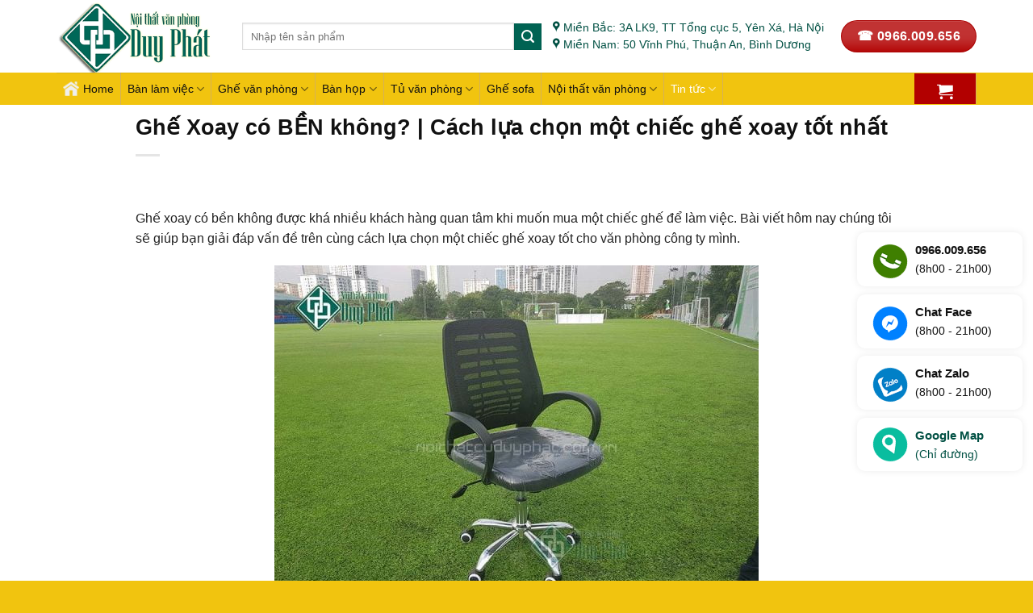

--- FILE ---
content_type: text/html; charset=UTF-8
request_url: https://noithatduyphat.vn/ghe-xoay-co-ben-khong-cach-lua-chon-mot-chiec-ghe-xoay-tot-nhat.html
body_size: 23838
content:
<!DOCTYPE html>
<html lang="vi" class="loading-site no-js">
<head>
	<meta charset="UTF-8" />
	<link rel="profile" href="https://gmpg.org/xfn/11" />
	<link rel="pingback" href="https://noithatduyphat.vn/xmlrpc.php" />

	<script>(function(html){html.className = html.className.replace(/\bno-js\b/,'js')})(document.documentElement);</script>
<meta name='robots' content='index, follow, max-image-preview:large, max-snippet:-1, max-video-preview:-1' />
	<style>img:is([sizes="auto" i], [sizes^="auto," i]) { contain-intrinsic-size: 3000px 1500px }</style>
	<meta name="viewport" content="width=device-width, initial-scale=1" />
	<!-- This site is optimized with the Yoast SEO plugin v26.7 - https://yoast.com/wordpress/plugins/seo/ -->
	<title>Ghế Xoay có BỀN không? | Cách lựa chọn mẫu ghế xoay tốt nhất</title>
	<meta name="description" content="Ghế xoay có bền không được khá nhiều khách hàng quan tâm khi muốn mua một chiếc ghế để làm việc." />
	<link rel="canonical" href="https://noithatduyphat.vn/ghe-xoay-co-ben-khong-cach-lua-chon-mot-chiec-ghe-xoay-tot-nhat.html" />
	<meta property="og:locale" content="vi_VN" />
	<meta property="og:type" content="article" />
	<meta property="og:title" content="Ghế Xoay có BỀN không? | Cách lựa chọn mẫu ghế xoay tốt nhất" />
	<meta property="og:description" content="Ghế xoay có bền không được khá nhiều khách hàng quan tâm khi muốn mua một chiếc ghế để làm việc." />
	<meta property="og:url" content="https://noithatduyphat.vn/ghe-xoay-co-ben-khong-cach-lua-chon-mot-chiec-ghe-xoay-tot-nhat.html" />
	<meta property="og:site_name" content="Nội thất Duy Phát" />
	<meta property="article:published_time" content="2022-11-29T02:32:41+00:00" />
	<meta property="article:modified_time" content="2024-02-01T04:34:03+00:00" />
	<meta property="og:image" content="https://noithatduyphat.vn/wp-content/uploads/2019/03/thanh-ly-ghe-giam-doc-luoi-goi-dau.jpg" />
	<meta property="og:image:width" content="600" />
	<meta property="og:image:height" content="600" />
	<meta property="og:image:type" content="image/jpeg" />
	<meta name="author" content="ctv2-ntdp" />
	<meta name="twitter:card" content="summary_large_image" />
	<meta name="twitter:label1" content="Được viết bởi" />
	<meta name="twitter:data1" content="ctv2-ntdp" />
	<meta name="twitter:label2" content="Ước tính thời gian đọc" />
	<meta name="twitter:data2" content="6 phút" />
	<script type="application/ld+json" class="yoast-schema-graph">{"@context":"https://schema.org","@graph":[{"@type":"Article","@id":"https://noithatduyphat.vn/ghe-xoay-co-ben-khong-cach-lua-chon-mot-chiec-ghe-xoay-tot-nhat.html#article","isPartOf":{"@id":"https://noithatduyphat.vn/ghe-xoay-co-ben-khong-cach-lua-chon-mot-chiec-ghe-xoay-tot-nhat.html"},"author":{"name":"ctv2-ntdp","@id":"https://noithatduyphat.vn/#/schema/person/7b94ffb658e1a25d726286c0647e1330"},"headline":"Ghế Xoay có BỀN không? | Cách lựa chọn một chiếc ghế xoay tốt nhất","datePublished":"2022-11-29T02:32:41+00:00","dateModified":"2024-02-01T04:34:03+00:00","mainEntityOfPage":{"@id":"https://noithatduyphat.vn/ghe-xoay-co-ben-khong-cach-lua-chon-mot-chiec-ghe-xoay-tot-nhat.html"},"wordCount":1188,"image":{"@id":"https://noithatduyphat.vn/ghe-xoay-co-ben-khong-cach-lua-chon-mot-chiec-ghe-xoay-tot-nhat.html#primaryimage"},"thumbnailUrl":"https://noithatduyphat.vn/wp-content/uploads/2019/03/thanh-ly-ghe-giam-doc-luoi-goi-dau.jpg","articleSection":["Tin tức"],"inLanguage":"vi"},{"@type":"WebPage","@id":"https://noithatduyphat.vn/ghe-xoay-co-ben-khong-cach-lua-chon-mot-chiec-ghe-xoay-tot-nhat.html","url":"https://noithatduyphat.vn/ghe-xoay-co-ben-khong-cach-lua-chon-mot-chiec-ghe-xoay-tot-nhat.html","name":"Ghế Xoay có BỀN không? | Cách lựa chọn mẫu ghế xoay tốt nhất","isPartOf":{"@id":"https://noithatduyphat.vn/#website"},"primaryImageOfPage":{"@id":"https://noithatduyphat.vn/ghe-xoay-co-ben-khong-cach-lua-chon-mot-chiec-ghe-xoay-tot-nhat.html#primaryimage"},"image":{"@id":"https://noithatduyphat.vn/ghe-xoay-co-ben-khong-cach-lua-chon-mot-chiec-ghe-xoay-tot-nhat.html#primaryimage"},"thumbnailUrl":"https://noithatduyphat.vn/wp-content/uploads/2019/03/thanh-ly-ghe-giam-doc-luoi-goi-dau.jpg","datePublished":"2022-11-29T02:32:41+00:00","dateModified":"2024-02-01T04:34:03+00:00","author":{"@id":"https://noithatduyphat.vn/#/schema/person/7b94ffb658e1a25d726286c0647e1330"},"description":"Ghế xoay có bền không được khá nhiều khách hàng quan tâm khi muốn mua một chiếc ghế để làm việc.","breadcrumb":{"@id":"https://noithatduyphat.vn/ghe-xoay-co-ben-khong-cach-lua-chon-mot-chiec-ghe-xoay-tot-nhat.html#breadcrumb"},"inLanguage":"vi","potentialAction":[{"@type":"ReadAction","target":["https://noithatduyphat.vn/ghe-xoay-co-ben-khong-cach-lua-chon-mot-chiec-ghe-xoay-tot-nhat.html"]}]},{"@type":"ImageObject","inLanguage":"vi","@id":"https://noithatduyphat.vn/ghe-xoay-co-ben-khong-cach-lua-chon-mot-chiec-ghe-xoay-tot-nhat.html#primaryimage","url":"https://noithatduyphat.vn/wp-content/uploads/2019/03/thanh-ly-ghe-giam-doc-luoi-goi-dau.jpg","contentUrl":"https://noithatduyphat.vn/wp-content/uploads/2019/03/thanh-ly-ghe-giam-doc-luoi-goi-dau.jpg","width":600,"height":600,"caption":"thanh ly ghe giam doc luoi goi dau"},{"@type":"BreadcrumbList","@id":"https://noithatduyphat.vn/ghe-xoay-co-ben-khong-cach-lua-chon-mot-chiec-ghe-xoay-tot-nhat.html#breadcrumb","itemListElement":[{"@type":"ListItem","position":1,"name":"Trang chủ","item":"https://noithatduyphat.vn/"},{"@type":"ListItem","position":2,"name":"Ghế Xoay có BỀN không? | Cách lựa chọn một chiếc ghế xoay tốt nhất"}]},{"@type":"WebSite","@id":"https://noithatduyphat.vn/#website","url":"https://noithatduyphat.vn/","name":"Nội thất văn phòng Duy Phát","description":"Bàn ghế văn phòng - Tổng kho nội thất văn phòng","potentialAction":[{"@type":"SearchAction","target":{"@type":"EntryPoint","urlTemplate":"https://noithatduyphat.vn/?s={search_term_string}"},"query-input":{"@type":"PropertyValueSpecification","valueRequired":true,"valueName":"search_term_string"}}],"inLanguage":"vi"},{"@type":"Person","@id":"https://noithatduyphat.vn/#/schema/person/7b94ffb658e1a25d726286c0647e1330","name":"ctv2-ntdp","image":{"@type":"ImageObject","inLanguage":"vi","@id":"https://noithatduyphat.vn/#/schema/person/image/","url":"https://secure.gravatar.com/avatar/c46b14eb109443086d0da7911d2558bc1a7d05d8635089e7bbe2057f16f8cc15?s=96&d=mm&r=g","contentUrl":"https://secure.gravatar.com/avatar/c46b14eb109443086d0da7911d2558bc1a7d05d8635089e7bbe2057f16f8cc15?s=96&d=mm&r=g","caption":"ctv2-ntdp"}}]}</script>
	<!-- / Yoast SEO plugin. -->


<link rel='prefetch' href='https://noithatduyphat.vn/wp-content/themes/flatsome/assets/js/flatsome.js?ver=a0a7aee297766598a20e' />
<link rel='prefetch' href='https://noithatduyphat.vn/wp-content/themes/flatsome/assets/js/chunk.slider.js?ver=3.18.6' />
<link rel='prefetch' href='https://noithatduyphat.vn/wp-content/themes/flatsome/assets/js/chunk.popups.js?ver=3.18.6' />
<link rel='prefetch' href='https://noithatduyphat.vn/wp-content/themes/flatsome/assets/js/chunk.tooltips.js?ver=3.18.6' />
<link rel='prefetch' href='https://noithatduyphat.vn/wp-content/themes/flatsome/assets/js/woocommerce.js?ver=49415fe6a9266f32f1f2' />
<link rel="alternate" type="application/rss+xml" title="Dòng thông tin Nội thất Duy Phát &raquo;" href="https://noithatduyphat.vn/feed" />
<link rel="alternate" type="application/rss+xml" title="Nội thất Duy Phát &raquo; Dòng bình luận" href="https://noithatduyphat.vn/comments/feed" />
<script type="text/javascript">
/* <![CDATA[ */
window._wpemojiSettings = {"baseUrl":"https:\/\/s.w.org\/images\/core\/emoji\/16.0.1\/72x72\/","ext":".png","svgUrl":"https:\/\/s.w.org\/images\/core\/emoji\/16.0.1\/svg\/","svgExt":".svg","source":{"concatemoji":"https:\/\/noithatduyphat.vn\/wp-includes\/js\/wp-emoji-release.min.js?ver=6c26df25b0d006c98dc27f11a2a5b3e8"}};
/*! This file is auto-generated */
!function(s,n){var o,i,e;function c(e){try{var t={supportTests:e,timestamp:(new Date).valueOf()};sessionStorage.setItem(o,JSON.stringify(t))}catch(e){}}function p(e,t,n){e.clearRect(0,0,e.canvas.width,e.canvas.height),e.fillText(t,0,0);var t=new Uint32Array(e.getImageData(0,0,e.canvas.width,e.canvas.height).data),a=(e.clearRect(0,0,e.canvas.width,e.canvas.height),e.fillText(n,0,0),new Uint32Array(e.getImageData(0,0,e.canvas.width,e.canvas.height).data));return t.every(function(e,t){return e===a[t]})}function u(e,t){e.clearRect(0,0,e.canvas.width,e.canvas.height),e.fillText(t,0,0);for(var n=e.getImageData(16,16,1,1),a=0;a<n.data.length;a++)if(0!==n.data[a])return!1;return!0}function f(e,t,n,a){switch(t){case"flag":return n(e,"\ud83c\udff3\ufe0f\u200d\u26a7\ufe0f","\ud83c\udff3\ufe0f\u200b\u26a7\ufe0f")?!1:!n(e,"\ud83c\udde8\ud83c\uddf6","\ud83c\udde8\u200b\ud83c\uddf6")&&!n(e,"\ud83c\udff4\udb40\udc67\udb40\udc62\udb40\udc65\udb40\udc6e\udb40\udc67\udb40\udc7f","\ud83c\udff4\u200b\udb40\udc67\u200b\udb40\udc62\u200b\udb40\udc65\u200b\udb40\udc6e\u200b\udb40\udc67\u200b\udb40\udc7f");case"emoji":return!a(e,"\ud83e\udedf")}return!1}function g(e,t,n,a){var r="undefined"!=typeof WorkerGlobalScope&&self instanceof WorkerGlobalScope?new OffscreenCanvas(300,150):s.createElement("canvas"),o=r.getContext("2d",{willReadFrequently:!0}),i=(o.textBaseline="top",o.font="600 32px Arial",{});return e.forEach(function(e){i[e]=t(o,e,n,a)}),i}function t(e){var t=s.createElement("script");t.src=e,t.defer=!0,s.head.appendChild(t)}"undefined"!=typeof Promise&&(o="wpEmojiSettingsSupports",i=["flag","emoji"],n.supports={everything:!0,everythingExceptFlag:!0},e=new Promise(function(e){s.addEventListener("DOMContentLoaded",e,{once:!0})}),new Promise(function(t){var n=function(){try{var e=JSON.parse(sessionStorage.getItem(o));if("object"==typeof e&&"number"==typeof e.timestamp&&(new Date).valueOf()<e.timestamp+604800&&"object"==typeof e.supportTests)return e.supportTests}catch(e){}return null}();if(!n){if("undefined"!=typeof Worker&&"undefined"!=typeof OffscreenCanvas&&"undefined"!=typeof URL&&URL.createObjectURL&&"undefined"!=typeof Blob)try{var e="postMessage("+g.toString()+"("+[JSON.stringify(i),f.toString(),p.toString(),u.toString()].join(",")+"));",a=new Blob([e],{type:"text/javascript"}),r=new Worker(URL.createObjectURL(a),{name:"wpTestEmojiSupports"});return void(r.onmessage=function(e){c(n=e.data),r.terminate(),t(n)})}catch(e){}c(n=g(i,f,p,u))}t(n)}).then(function(e){for(var t in e)n.supports[t]=e[t],n.supports.everything=n.supports.everything&&n.supports[t],"flag"!==t&&(n.supports.everythingExceptFlag=n.supports.everythingExceptFlag&&n.supports[t]);n.supports.everythingExceptFlag=n.supports.everythingExceptFlag&&!n.supports.flag,n.DOMReady=!1,n.readyCallback=function(){n.DOMReady=!0}}).then(function(){return e}).then(function(){var e;n.supports.everything||(n.readyCallback(),(e=n.source||{}).concatemoji?t(e.concatemoji):e.wpemoji&&e.twemoji&&(t(e.twemoji),t(e.wpemoji)))}))}((window,document),window._wpemojiSettings);
/* ]]> */
</script>
<style id='wp-emoji-styles-inline-css' type='text/css'>

	img.wp-smiley, img.emoji {
		display: inline !important;
		border: none !important;
		box-shadow: none !important;
		height: 1em !important;
		width: 1em !important;
		margin: 0 0.07em !important;
		vertical-align: -0.1em !important;
		background: none !important;
		padding: 0 !important;
	}
</style>
<style id='wp-block-library-inline-css' type='text/css'>
:root{--wp-admin-theme-color:#007cba;--wp-admin-theme-color--rgb:0,124,186;--wp-admin-theme-color-darker-10:#006ba1;--wp-admin-theme-color-darker-10--rgb:0,107,161;--wp-admin-theme-color-darker-20:#005a87;--wp-admin-theme-color-darker-20--rgb:0,90,135;--wp-admin-border-width-focus:2px;--wp-block-synced-color:#7a00df;--wp-block-synced-color--rgb:122,0,223;--wp-bound-block-color:var(--wp-block-synced-color)}@media (min-resolution:192dpi){:root{--wp-admin-border-width-focus:1.5px}}.wp-element-button{cursor:pointer}:root{--wp--preset--font-size--normal:16px;--wp--preset--font-size--huge:42px}:root .has-very-light-gray-background-color{background-color:#eee}:root .has-very-dark-gray-background-color{background-color:#313131}:root .has-very-light-gray-color{color:#eee}:root .has-very-dark-gray-color{color:#313131}:root .has-vivid-green-cyan-to-vivid-cyan-blue-gradient-background{background:linear-gradient(135deg,#00d084,#0693e3)}:root .has-purple-crush-gradient-background{background:linear-gradient(135deg,#34e2e4,#4721fb 50%,#ab1dfe)}:root .has-hazy-dawn-gradient-background{background:linear-gradient(135deg,#faaca8,#dad0ec)}:root .has-subdued-olive-gradient-background{background:linear-gradient(135deg,#fafae1,#67a671)}:root .has-atomic-cream-gradient-background{background:linear-gradient(135deg,#fdd79a,#004a59)}:root .has-nightshade-gradient-background{background:linear-gradient(135deg,#330968,#31cdcf)}:root .has-midnight-gradient-background{background:linear-gradient(135deg,#020381,#2874fc)}.has-regular-font-size{font-size:1em}.has-larger-font-size{font-size:2.625em}.has-normal-font-size{font-size:var(--wp--preset--font-size--normal)}.has-huge-font-size{font-size:var(--wp--preset--font-size--huge)}.has-text-align-center{text-align:center}.has-text-align-left{text-align:left}.has-text-align-right{text-align:right}#end-resizable-editor-section{display:none}.aligncenter{clear:both}.items-justified-left{justify-content:flex-start}.items-justified-center{justify-content:center}.items-justified-right{justify-content:flex-end}.items-justified-space-between{justify-content:space-between}.screen-reader-text{border:0;clip-path:inset(50%);height:1px;margin:-1px;overflow:hidden;padding:0;position:absolute;width:1px;word-wrap:normal!important}.screen-reader-text:focus{background-color:#ddd;clip-path:none;color:#444;display:block;font-size:1em;height:auto;left:5px;line-height:normal;padding:15px 23px 14px;text-decoration:none;top:5px;width:auto;z-index:100000}html :where(.has-border-color){border-style:solid}html :where([style*=border-top-color]){border-top-style:solid}html :where([style*=border-right-color]){border-right-style:solid}html :where([style*=border-bottom-color]){border-bottom-style:solid}html :where([style*=border-left-color]){border-left-style:solid}html :where([style*=border-width]){border-style:solid}html :where([style*=border-top-width]){border-top-style:solid}html :where([style*=border-right-width]){border-right-style:solid}html :where([style*=border-bottom-width]){border-bottom-style:solid}html :where([style*=border-left-width]){border-left-style:solid}html :where(img[class*=wp-image-]){height:auto;max-width:100%}:where(figure){margin:0 0 1em}html :where(.is-position-sticky){--wp-admin--admin-bar--position-offset:var(--wp-admin--admin-bar--height,0px)}@media screen and (max-width:600px){html :where(.is-position-sticky){--wp-admin--admin-bar--position-offset:0px}}
</style>
<link rel='stylesheet' id='contact-form-7-css' href='https://noithatduyphat.vn/wp-content/plugins/contact-form-7/includes/css/styles.css?ver=6.1.4' type='text/css' media='all' />
<style id='woocommerce-inline-inline-css' type='text/css'>
.woocommerce form .form-row .required { visibility: visible; }
</style>
<link rel='stylesheet' id='flatsome-main-css' href='https://noithatduyphat.vn/wp-content/themes/flatsome/assets/css/flatsome.css?ver=3.18.6' type='text/css' media='all' />
<style id='flatsome-main-inline-css' type='text/css'>
@font-face {
				font-family: "fl-icons";
				font-display: block;
				src: url(https://noithatduyphat.vn/wp-content/themes/flatsome/assets/css/icons/fl-icons.eot?v=3.18.6);
				src:
					url(https://noithatduyphat.vn/wp-content/themes/flatsome/assets/css/icons/fl-icons.eot#iefix?v=3.18.6) format("embedded-opentype"),
					url(https://noithatduyphat.vn/wp-content/themes/flatsome/assets/css/icons/fl-icons.woff2?v=3.18.6) format("woff2"),
					url(https://noithatduyphat.vn/wp-content/themes/flatsome/assets/css/icons/fl-icons.ttf?v=3.18.6) format("truetype"),
					url(https://noithatduyphat.vn/wp-content/themes/flatsome/assets/css/icons/fl-icons.woff?v=3.18.6) format("woff"),
					url(https://noithatduyphat.vn/wp-content/themes/flatsome/assets/css/icons/fl-icons.svg?v=3.18.6#fl-icons) format("svg");
			}
</style>
<link rel='stylesheet' id='flatsome-shop-css' href='https://noithatduyphat.vn/wp-content/themes/flatsome/assets/css/flatsome-shop.css?ver=3.18.6' type='text/css' media='all' />
<link rel='stylesheet' id='flatsome-style-css' href='https://noithatduyphat.vn/wp-content/themes/flatsome-child/style.css?ver=3.0' type='text/css' media='all' />
<script type="text/javascript" src="https://noithatduyphat.vn/wp-includes/js/jquery/jquery.min.js?ver=3.7.1" id="jquery-core-js"></script>
<script type="text/javascript" src="https://noithatduyphat.vn/wp-includes/js/jquery/jquery-migrate.min.js?ver=3.4.1" id="jquery-migrate-js"></script>
<script type="text/javascript" src="https://noithatduyphat.vn/wp-content/plugins/woocommerce/assets/js/jquery-blockui/jquery.blockUI.min.js?ver=2.7.0-wc.10.4.3" id="wc-jquery-blockui-js" data-wp-strategy="defer"></script>
<script type="text/javascript" id="wc-add-to-cart-js-extra">
/* <![CDATA[ */
var wc_add_to_cart_params = {"ajax_url":"\/wp-admin\/admin-ajax.php","wc_ajax_url":"\/?wc-ajax=%%endpoint%%","i18n_view_cart":"Xem gi\u1ecf h\u00e0ng","cart_url":"https:\/\/noithatduyphat.vn\/gio-hang","is_cart":"","cart_redirect_after_add":"no"};
/* ]]> */
</script>
<script type="text/javascript" src="https://noithatduyphat.vn/wp-content/plugins/woocommerce/assets/js/frontend/add-to-cart.min.js?ver=10.4.3" id="wc-add-to-cart-js" defer="defer" data-wp-strategy="defer"></script>
<script type="text/javascript" src="https://noithatduyphat.vn/wp-content/plugins/woocommerce/assets/js/js-cookie/js.cookie.min.js?ver=2.1.4-wc.10.4.3" id="wc-js-cookie-js" data-wp-strategy="defer"></script>
<link rel="https://api.w.org/" href="https://noithatduyphat.vn/wp-json/" /><link rel="alternate" title="JSON" type="application/json" href="https://noithatduyphat.vn/wp-json/wp/v2/posts/956" /><link rel="EditURI" type="application/rsd+xml" title="RSD" href="https://noithatduyphat.vn/xmlrpc.php?rsd" />
<link rel="alternate" title="oNhúng (JSON)" type="application/json+oembed" href="https://noithatduyphat.vn/wp-json/oembed/1.0/embed?url=https%3A%2F%2Fnoithatduyphat.vn%2Fghe-xoay-co-ben-khong-cach-lua-chon-mot-chiec-ghe-xoay-tot-nhat.html" />
<link rel="alternate" title="oNhúng (XML)" type="text/xml+oembed" href="https://noithatduyphat.vn/wp-json/oembed/1.0/embed?url=https%3A%2F%2Fnoithatduyphat.vn%2Fghe-xoay-co-ben-khong-cach-lua-chon-mot-chiec-ghe-xoay-tot-nhat.html&#038;format=xml" />
	<link rel='alternate' href="https://noithatduyphat.vn/ghe-xoay-co-ben-khong-cach-lua-chon-mot-chiec-ghe-xoay-tot-nhat.html" hreflang="vi-vn" />
	<!-- Google Tag Manager -->
<script>(function(w,d,s,l,i){w[l]=w[l]||[];w[l].push({'gtm.start':
new Date().getTime(),event:'gtm.js'});var f=d.getElementsByTagName(s)[0],
j=d.createElement(s),dl=l!='dataLayer'?'&l='+l:'';j.async=true;j.src=
'https://www.googletagmanager.com/gtm.js?id='+i+dl;f.parentNode.insertBefore(j,f);
})(window,document,'script','dataLayer','GTM-NZF9LF8');</script>
<!-- End Google Tag Manager -->
<script type="application/ld+json">
{
"@context": "https://schema.org",
"@type": "OfficeEquipmentStore",
"name": "Nội thất Duy Phát",
"image": "https://noithatduyphat.vn/wp-content/uploads/2020/05/logo-thu-nho-2.png",
"@id": "https://noithatduyphat.vn/",
"url": "https://noithatduyphat.vn/",
"telephone": "0966 009 656",
"priceRange": "200.000 VNĐ - 20.000.000 VNĐ",
"address": {
"@type": "PostalAddress",
"streetAddress": "3A LK9, Khu tập thể Tổng cục 5, Yên Xá",
"addressLocality": "Hà Nội",
"postalCode": "150000",
"addressCountry": "VN"
},
"geo": {
"@type": "GeoCoordinates",
"latitude": 20.9733472,
"longitude": 105.7933743
},
"openingHoursSpecification": {
"@type": "OpeningHoursSpecification",
"dayOfWeek": [
"Monday",
"Tuesday",
"Wednesday",
"Thursday",
"Friday",
"Saturday",
"Sunday"
],
"opens": "08:00",
"closes": "18:00"
},
"sameAs": [
"https://dantri.com.vn/kinh-doanh/ban-ghe-van-phong-gia-re-len-ngoi-vi-sao-20200724202338450.htm",
"https://tienphong.vn/thi-truong-ban-ghe-van-phong-voi-nhieu-lua-chon-post1258992.tpo",
"https://baohatinh.vn/thiet-bi-di-dong/kinh-nghiem-chon-mua-sofa-gia-re-uy-tin-hien-nay/260327.htm",
"https://baoquangnam.vn/ban-can-biet/tong-hop-nhung-mau-ban-giam-doc-hot-nhat-2024-154789.html",
"https://www.phunuonline.com.vn/nhung-luu-y-khi-chon-ban-giam-doc-khong-phai-ai-cung-biet-a1510114.html",
"https://vietbao.vn/yeu-to-tao-nen-su-khac-biet-cua-ban-giam-doc-470521.html",
"https://baoangiang.com.vn/ly-do-chon-sofa-gia-re-va-nhung-kinh-nghiem-huu-ich-khi-mua-a387202.html",
"https://baothaibinh.com.vn/tin-tuc/206/192935/nang-tam-gia-tri-bang-nhung-mau-ban-giam-doc-hot-trend",
"https://www.facebook.com/profile.php?id=100065791560258",
"https://twitter.com/PhtDuy16",
"https://about.me/noithatduyphat",
"https://angel.co/u/phat-duy",
"https://trello.com/u/phatduy1/activity"
] 
}
</script>
<script type="application/ld+json">
{
"@context": "https://schema.org",
"@type": "Organization",
"name": "Nội thất Duy Phát",
"alternateName": "Bàn ghế văn phòng giá rẻ | Tổng kho Nội thất văn phòng Hà Nội",
"url": "https://noithatduyphat.vn/",
"logo": "https://noithatduyphat.vn/wp-content/uploads/2020/05/logo-thu-nho-2.png"
}
</script>
<script type="application/ld+json">
{
"@context": "https://schema.org/",
"@type": "WebSite",
"name": "Nội thất Duy Phát",
"url": "https://noithatduyphat.vn/",
"potentialAction": {
"@type": "SearchAction",
"target": "https://noithatduyphat.vn/{search_term_string}",
"query-input": "required name=search_term_string"
}
}
</script>	<noscript><style>.woocommerce-product-gallery{ opacity: 1 !important; }</style></noscript>
	<link rel="icon" href="https://noithatduyphat.vn/wp-content/uploads/2020/05/cropped-logo-18-18-32x32.png" sizes="32x32" />
<link rel="icon" href="https://noithatduyphat.vn/wp-content/uploads/2020/05/cropped-logo-18-18-192x192.png" sizes="192x192" />
<link rel="apple-touch-icon" href="https://noithatduyphat.vn/wp-content/uploads/2020/05/cropped-logo-18-18-180x180.png" />
<meta name="msapplication-TileImage" content="https://noithatduyphat.vn/wp-content/uploads/2020/05/cropped-logo-18-18-270x270.png" />
<style id="custom-css" type="text/css">:root {--primary-color: #f1c40f;--fs-color-primary: #f1c40f;--fs-color-secondary: #006353;--fs-color-success: #7a9c59;--fs-color-alert: #b20000;--fs-experimental-link-color: #005043;--fs-experimental-link-color-hover: #04856f;}.tooltipster-base {--tooltip-color: #fff;--tooltip-bg-color: #000;}.off-canvas-right .mfp-content, .off-canvas-left .mfp-content {--drawer-width: 300px;}.off-canvas .mfp-content.off-canvas-cart {--drawer-width: 360px;}.container-width, .full-width .ubermenu-nav, .container, .row{max-width: 1170px}.row.row-collapse{max-width: 1140px}.row.row-small{max-width: 1162.5px}.row.row-large{max-width: 1200px}.header-main{height: 90px}#logo img{max-height: 90px}#logo{width:200px;}.header-bottom{min-height: 40px}.header-top{min-height: 30px}.transparent .header-main{height: 90px}.transparent #logo img{max-height: 90px}.has-transparent + .page-title:first-of-type,.has-transparent + #main > .page-title,.has-transparent + #main > div > .page-title,.has-transparent + #main .page-header-wrapper:first-of-type .page-title{padding-top: 140px;}.header.show-on-scroll,.stuck .header-main{height:70px!important}.stuck #logo img{max-height: 70px!important}.search-form{ width: 50%;}.header-bottom {background-color: #f1c40f}.stuck .header-main .nav > li > a{line-height: 50px }.header-bottom-nav > li > a{line-height: 16px }@media (max-width: 549px) {.header-main{height: 70px}#logo img{max-height: 70px}}body{color: #222222}h1,h2,h3,h4,h5,h6,.heading-font{color: #111111;}body{font-size: 100%;}.breadcrumbs{text-transform: none;}.header:not(.transparent) .header-bottom-nav.nav > li > a{color: #111111;}.header:not(.transparent) .header-bottom-nav.nav > li > a:hover,.header:not(.transparent) .header-bottom-nav.nav > li.active > a,.header:not(.transparent) .header-bottom-nav.nav > li.current > a,.header:not(.transparent) .header-bottom-nav.nav > li > a.active,.header:not(.transparent) .header-bottom-nav.nav > li > a.current{color: #ffffff;}.header-bottom-nav.nav-line-bottom > li > a:before,.header-bottom-nav.nav-line-grow > li > a:before,.header-bottom-nav.nav-line > li > a:before,.header-bottom-nav.nav-box > li > a:hover,.header-bottom-nav.nav-box > li.active > a,.header-bottom-nav.nav-pills > li > a:hover,.header-bottom-nav.nav-pills > li.active > a{color:#FFF!important;background-color: #ffffff;}.widget:where(:not(.widget_shopping_cart)) a{color: #111111;}.widget:where(:not(.widget_shopping_cart)) a:hover{color: #04856f;}.widget .tagcloud a:hover{border-color: #04856f; background-color: #04856f;}.shop-page-title.featured-title .title-overlay{background-color: rgba(238,238,34,0.3);}.current .breadcrumb-step, [data-icon-label]:after, .button#place_order,.button.checkout,.checkout-button,.single_add_to_cart_button.button, .sticky-add-to-cart-select-options-button{background-color: #f1c40f!important }.badge-inner.on-sale{background-color: #f1c40f}@media screen and (min-width: 550px){.products .box-vertical .box-image{min-width: 300px!important;width: 300px!important;}}.footer-1{background-color: #f1c40f}.footer-2{background-color: #f1c40f}.absolute-footer, html{background-color: #f1c40f}.nav-vertical-fly-out > li + li {border-top-width: 1px; border-top-style: solid;}.label-new.menu-item > a:after{content:"Mới";}.label-hot.menu-item > a:after{content:"Thịnh hành";}.label-sale.menu-item > a:after{content:"Giảm giá";}.label-popular.menu-item > a:after{content:"Phổ biến";}</style><style id="kirki-inline-styles"></style></head>

<body data-rsssl=1 class="wp-singular post-template-default single single-post postid-956 single-format-standard wp-theme-flatsome wp-child-theme-flatsome-child theme-flatsome woocommerce-no-js box-shadow lightbox nav-dropdown-has-arrow nav-dropdown-has-shadow nav-dropdown-has-border">

<!-- Google Tag Manager (noscript) -->
<noscript><iframe src="https://www.googletagmanager.com/ns.html?id=GTM-NZF9LF8"
height="0" width="0" style="display:none;visibility:hidden"></iframe></noscript>
<!-- End Google Tag Manager (noscript) -->
<a class="skip-link screen-reader-text" href="#main">Chuyển đến nội dung</a>

<div id="wrapper">

	
	<header id="header" class="header has-sticky sticky-jump sticky-hide-on-scroll">
		<div class="header-wrapper">
			<div id="masthead" class="header-main hide-for-sticky">
      <div class="header-inner flex-row container logo-left medium-logo-center" role="navigation">

          <!-- Logo -->
          <div id="logo" class="flex-col logo">
            
<!-- Header logo -->
<a href="https://noithatduyphat.vn/" title="Nội thất Duy Phát - Bàn ghế văn phòng &#8211; Tổng kho nội thất văn phòng" rel="home">
		<img width="300" height="136" src="https://noithatduyphat.vn/wp-content/uploads/2024/01/logo-300.png" class="header_logo header-logo" alt="Nội thất Duy Phát"/><img  width="300" height="136" src="https://noithatduyphat.vn/wp-content/uploads/2024/01/logo-300.png" class="header-logo-dark" alt="Nội thất Duy Phát"/></a>
          </div>

          <!-- Mobile Left Elements -->
          <div class="flex-col show-for-medium flex-left">
            <ul class="mobile-nav nav nav-left ">
              <li class="nav-icon has-icon">
  		<a href="#" data-open="#main-menu" data-pos="left" data-bg="main-menu-overlay" data-color="" class="is-small" aria-label="Menu" aria-controls="main-menu" aria-expanded="false">

		  <i class="icon-menu" ></i>
		  		</a>
	</li>
            </ul>
          </div>

          <!-- Left Elements -->
          <div class="flex-col hide-for-medium flex-left
            flex-grow">
            <ul class="header-nav header-nav-main nav nav-left  nav-uppercase" >
              <li class="header-search-form search-form html relative has-icon">
	<div class="header-search-form-wrapper">
		<div class="searchform-wrapper ux-search-box relative is-normal"><form role="search" method="get" class="searchform" action="https://noithatduyphat.vn/">
	<div class="flex-row relative">
						<div class="flex-col flex-grow">
			<label class="screen-reader-text" for="woocommerce-product-search-field-0">Tìm kiếm:</label>
			<input type="search" id="woocommerce-product-search-field-0" class="search-field mb-0" placeholder="Nhập tên sản phẩm" value="" name="s" />
			<input type="hidden" name="post_type" value="product" />
					</div>
		<div class="flex-col">
			<button type="submit" value="Tìm kiếm" class="ux-search-submit submit-button secondary button  icon mb-0" aria-label="Nộp">
				<i class="icon-search" ></i>			</button>
		</div>
	</div>
	<div class="live-search-results text-left z-top"></div>
</form>
</div>	</div>
</li>
<li class="html custom html_topbar_right"><p style="color:#005043"><i class="icon-map-pin-fill"></i> Miền Bắc: 3A LK9, TT Tổng cục 5, Yên Xá, Hà Nội</p>
<p style="color:#005043"><i class="icon-map-pin-fill"></i> Miền Nam: 50 Vĩnh Phú, Thuận An, Bình Dương</p></li>            </ul>
          </div>

          <!-- Right Elements -->
          <div class="flex-col hide-for-medium flex-right">
            <ul class="header-nav header-nav-main nav nav-right  nav-uppercase">
              <li class="html header-button-2">
	<div class="header-button">
		<a href="tel:0966009656" class="button alert is-shade is-large"  style="border-radius:99px;">
    <span>☎ 0966.009.656</span>
  </a>
	</div>
</li>
            </ul>
          </div>

          <!-- Mobile Right Elements -->
          <div class="flex-col show-for-medium flex-right">
            <ul class="mobile-nav nav nav-right ">
              <li class="cart-item has-icon">


		<a href="https://noithatduyphat.vn/gio-hang" class="header-cart-link is-small off-canvas-toggle nav-top-link" title="Giỏ hàng" data-open="#cart-popup" data-class="off-canvas-cart" data-pos="right" >

    <i class="icon-shopping-cart"
    data-icon-label="0">
  </i>
  </a>


  <!-- Cart Sidebar Popup -->
  <div id="cart-popup" class="mfp-hide">
  <div class="cart-popup-inner inner-padding cart-popup-inner--sticky">
      <div class="cart-popup-title text-center">
          <span class="heading-font uppercase">Giỏ hàng</span>
          <div class="is-divider"></div>
      </div>
      <div class="widget woocommerce widget_shopping_cart"><div class="widget_shopping_cart_content"></div></div>               </div>
  </div>

</li>
            </ul>
          </div>

      </div>

            <div class="container"><div class="top-divider full-width"></div></div>
      </div>
<div id="wide-nav" class="header-bottom wide-nav hide-for-medium">
    <div class="flex-row container">

                        <div class="flex-col hide-for-medium flex-left">
                <ul class="nav header-nav header-bottom-nav nav-left  nav-size-medium">
                    <li id="menu-item-3189" class="menu-item menu-item-type-post_type menu-item-object-page menu-item-home menu-item-3189 menu-item-design-default has-icon-left"><a href="https://noithatduyphat.vn/" class="nav-top-link"><img class="ux-menu-icon" width="20" height="20" src="https://noithatduyphat.vn/wp-content/uploads/2021/06/icon-home.png" alt="icon home" />Home</a></li>
<li id="menu-item-533" class="menu-item menu-item-type-custom menu-item-object-custom menu-item-has-children menu-item-533 menu-item-design-default has-dropdown"><a href="/danh-muc/ban-van-phong-thanh-ly" class="nav-top-link" aria-expanded="false" aria-haspopup="menu">Bàn làm việc<i class="icon-angle-down" ></i></a>
<ul class="sub-menu nav-dropdown nav-dropdown-default">
	<li id="menu-item-3589" class="menu-item menu-item-type-custom menu-item-object-custom menu-item-3589"><a href="/danh-muc/ban-giam-doc">Bàn giám đốc</a></li>
	<li id="menu-item-3979" class="menu-item menu-item-type-custom menu-item-object-custom menu-item-3979"><a href="https://noithatduyphat.vn/danh-muc/ban-chan-sat">Bàn chân sắt</a></li>
	<li id="menu-item-6945" class="menu-item menu-item-type-custom menu-item-object-custom menu-item-6945"><a href="/danh-muc/module-cum-ban-lam-viec">Module cụm bàn làm việc</a></li>
</ul>
</li>
<li id="menu-item-534" class="menu-item menu-item-type-custom menu-item-object-custom menu-item-has-children menu-item-534 menu-item-design-default has-dropdown"><a href="/danh-muc/ghe-van-phong-thanh-ly" class="nav-top-link" aria-expanded="false" aria-haspopup="menu">Ghế văn phòng<i class="icon-angle-down" ></i></a>
<ul class="sub-menu nav-dropdown nav-dropdown-default">
	<li id="menu-item-3588" class="menu-item menu-item-type-custom menu-item-object-custom menu-item-3588"><a href="/danh-muc/ghe-giam-doc">Ghế giám đốc</a></li>
	<li id="menu-item-3590" class="menu-item menu-item-type-custom menu-item-object-custom menu-item-3590"><a href="/danh-muc/ghe-xoay-van-phong">Ghế xoay văn phòng</a></li>
	<li id="menu-item-3980" class="menu-item menu-item-type-custom menu-item-object-custom menu-item-3980"><a href="https://noithatduyphat.vn/danh-muc/ghe-luoi-van-phong">Ghế lưới văn phòng</a></li>
	<li id="menu-item-3981" class="menu-item menu-item-type-custom menu-item-object-custom menu-item-3981"><a href="https://noithatduyphat.vn/danh-muc/ghe-xoay-luoi">Ghế xoay lưới</a></li>
	<li id="menu-item-3982" class="menu-item menu-item-type-custom menu-item-object-custom menu-item-3982"><a href="https://noithatduyphat.vn/danh-muc/ghe-quy-luoi">Ghế quỳ lưới</a></li>
	<li id="menu-item-3983" class="menu-item menu-item-type-custom menu-item-object-custom menu-item-3983"><a href="https://noithatduyphat.vn/danh-muc/ghe-xep-van-phong">Ghế xếp văn phòng</a></li>
	<li id="menu-item-3984" class="menu-item menu-item-type-custom menu-item-object-custom menu-item-3984"><a href="https://noithatduyphat.vn/danh-muc/ghe-chan-quy">Ghế chân quỳ</a></li>
</ul>
</li>
<li id="menu-item-536" class="menu-item menu-item-type-custom menu-item-object-custom menu-item-has-children menu-item-536 menu-item-design-default has-dropdown"><a href="/danh-muc/ban-hop-van-phong-gia-re" class="nav-top-link" aria-expanded="false" aria-haspopup="menu">Bàn họp<i class="icon-angle-down" ></i></a>
<ul class="sub-menu nav-dropdown nav-dropdown-default">
	<li id="menu-item-7850" class="menu-item menu-item-type-custom menu-item-object-custom menu-item-7850"><a href="/danh-muc/ban-hop-chan-sat">Bàn họp chân sắt</a></li>
</ul>
</li>
<li id="menu-item-537" class="menu-item menu-item-type-custom menu-item-object-custom menu-item-has-children menu-item-537 menu-item-design-default has-dropdown"><a href="/danh-muc/tu-van-phong" class="nav-top-link" aria-expanded="false" aria-haspopup="menu">Tủ văn phòng<i class="icon-angle-down" ></i></a>
<ul class="sub-menu nav-dropdown nav-dropdown-default">
	<li id="menu-item-6909" class="menu-item menu-item-type-custom menu-item-object-custom menu-item-6909"><a href="/danh-muc/tu-giam-doc">Tủ giám đốc</a></li>
	<li id="menu-item-3985" class="menu-item menu-item-type-custom menu-item-object-custom menu-item-3985"><a href="https://noithatduyphat.vn/danh-muc/tu-sat-van-phong">Tủ sắt văn phòng</a></li>
	<li id="menu-item-3986" class="menu-item menu-item-type-custom menu-item-object-custom menu-item-3986"><a href="https://noithatduyphat.vn/danh-muc/tu-locker">Tủ locker</a></li>
	<li id="menu-item-3186" class="menu-item menu-item-type-custom menu-item-object-custom menu-item-3186"><a href="https://noithatduyphat.vn/danh-muc/tu-giay">Tủ giày</a></li>
</ul>
</li>
<li id="menu-item-538" class="menu-item menu-item-type-custom menu-item-object-custom menu-item-538 menu-item-design-default"><a href="https://noithatduyphat.vn/danh-muc/ghe-sofa-gia-re" class="nav-top-link">Ghế sofa</a></li>
<li id="menu-item-3183" class="menu-item menu-item-type-custom menu-item-object-custom menu-item-has-children menu-item-3183 menu-item-design-default has-dropdown"><a class="nav-top-link" aria-expanded="false" aria-haspopup="menu">Nội thất văn phòng<i class="icon-angle-down" ></i></a>
<ul class="sub-menu nav-dropdown nav-dropdown-default">
	<li id="menu-item-3184" class="menu-item menu-item-type-custom menu-item-object-custom menu-item-3184"><a href="https://noithatduyphat.vn/danh-muc/quay-le-tan-gia-re">Quầy lễ tân</a></li>
	<li id="menu-item-3185" class="menu-item menu-item-type-custom menu-item-object-custom menu-item-3185"><a href="https://noithatduyphat.vn/danh-muc/ke-trang-tri">Kệ trang trí</a></li>
	<li id="menu-item-3187" class="menu-item menu-item-type-custom menu-item-object-custom menu-item-3187"><a href="https://noithatduyphat.vn/danh-muc/ban-sofa">Bàn sofa</a></li>
	<li id="menu-item-3987" class="menu-item menu-item-type-custom menu-item-object-custom menu-item-3987"><a href="https://noithatduyphat.vn/danh-muc/bo-ban-an">Bộ bàn ăn</a></li>
</ul>
</li>
<li id="menu-item-16" class="menu-item menu-item-type-taxonomy menu-item-object-category current-post-ancestor current-menu-parent current-post-parent menu-item-has-children menu-item-16 active menu-item-design-default has-dropdown"><a href="https://noithatduyphat.vn/tin-tuc" class="nav-top-link" aria-expanded="false" aria-haspopup="menu">Tin tức<i class="icon-angle-down" ></i></a>
<ul class="sub-menu nav-dropdown nav-dropdown-default">
	<li id="menu-item-5422" class="menu-item menu-item-type-taxonomy menu-item-object-category menu-item-5422"><a href="https://noithatduyphat.vn/video-lap-dat-ban-ghe-van-phong">Video lắp đặt bàn ghế văn phòng</a></li>
	<li id="menu-item-5420" class="menu-item menu-item-type-taxonomy menu-item-object-category menu-item-5420"><a href="https://noithatduyphat.vn/chinh-sach">Chính sách</a></li>
	<li id="menu-item-5421" class="menu-item menu-item-type-taxonomy menu-item-object-category current-post-ancestor current-menu-parent current-post-parent menu-item-5421 active"><a href="https://noithatduyphat.vn/tin-tuc">Tin tức</a></li>
</ul>
</li>
                </ul>
            </div>
            
            
                        <div class="flex-col hide-for-medium flex-right flex-grow">
              <ul class="nav header-nav header-bottom-nav nav-right  nav-size-medium">
                   <li class="cart-item has-icon has-dropdown">

<a href="https://noithatduyphat.vn/gio-hang" class="header-cart-link is-small" title="Giỏ hàng" >


    <i class="icon-shopping-cart"
    data-icon-label="0">
  </i>
  </a>

 <ul class="nav-dropdown nav-dropdown-default">
    <li class="html widget_shopping_cart">
      <div class="widget_shopping_cart_content">
        

	<div class="ux-mini-cart-empty flex flex-row-col text-center pt pb">
				<div class="ux-mini-cart-empty-icon">
			<svg xmlns="http://www.w3.org/2000/svg" viewBox="0 0 17 19" style="opacity:.1;height:80px;">
				<path d="M8.5 0C6.7 0 5.3 1.2 5.3 2.7v2H2.1c-.3 0-.6.3-.7.7L0 18.2c0 .4.2.8.6.8h15.7c.4 0 .7-.3.7-.7v-.1L15.6 5.4c0-.3-.3-.6-.7-.6h-3.2v-2c0-1.6-1.4-2.8-3.2-2.8zM6.7 2.7c0-.8.8-1.4 1.8-1.4s1.8.6 1.8 1.4v2H6.7v-2zm7.5 3.4 1.3 11.5h-14L2.8 6.1h2.5v1.4c0 .4.3.7.7.7.4 0 .7-.3.7-.7V6.1h3.5v1.4c0 .4.3.7.7.7s.7-.3.7-.7V6.1h2.6z" fill-rule="evenodd" clip-rule="evenodd" fill="currentColor"></path>
			</svg>
		</div>
				<p class="woocommerce-mini-cart__empty-message empty">Chưa có sản phẩm trong giỏ hàng.</p>
					<p class="return-to-shop">
				<a class="button primary wc-backward" href="https://noithatduyphat.vn/cua-hang">
					Quay trở lại cửa hàng				</a>
			</p>
				</div>


      </div>
    </li>
     </ul>

</li>
              </ul>
            </div>
            
            
    </div>
</div>

<div class="header-bg-container fill"><div class="header-bg-image fill"></div><div class="header-bg-color fill"></div></div>		</div>
	</header>

	
	<main id="main" class="">

<div id="content" class="blog-wrapper blog-single page-wrapper">
	
<div class="row align-center">
	<div class="large-10 col">
	
	


<article id="post-956" class="post-956 post type-post status-publish format-standard has-post-thumbnail hentry category-tin-tuc">
	<div class="article-inner ">
		<header class="entry-header">
	<div class="entry-header-text entry-header-text-top text-left">
		<h1 class="entry-title">Ghế Xoay có BỀN không? | Cách lựa chọn một chiếc ghế xoay tốt nhất</h1><div class="entry-divider is-divider small"></div>
	</div>
				</header>
		<div class="entry-content single-page">

	<p>Ghế xoay có bền không được khá nhiều khách hàng quan tâm khi muốn mua một chiếc ghế để làm việc. Bài viết hôm nay chúng tôi sẽ giúp bạn giải đáp vấn đề trên cùng cách lựa chọn một chiếc ghế xoay tốt cho văn phòng công ty mình.</p>
<figure id="attachment_738" aria-describedby="caption-attachment-738" style="width: 600px" class="wp-caption aligncenter"><img fetchpriority="high" decoding="async" class="wp-image-738" title="Ghế Xoay có BỀN không? | Cách lựa chọn một chiếc ghế xoay tốt nhất" src="https://noithatduyphat.vn/wp-content/uploads/2018/09/20181203_101011.jpg" alt="Ghế Xoay có BỀN không? | Cách lựa chọn một chiếc ghế xoay tốt nhất" width="600" height="450" srcset="https://noithatduyphat.vn/wp-content/uploads/2018/09/20181203_101011.jpg 900w, https://noithatduyphat.vn/wp-content/uploads/2018/09/20181203_101011-300x225.jpg 300w, https://noithatduyphat.vn/wp-content/uploads/2018/09/20181203_101011-768x576.jpg 768w, https://noithatduyphat.vn/wp-content/uploads/2018/09/20181203_101011-600x450.jpg 600w" sizes="(max-width: 600px) 100vw, 600px" /><figcaption id="caption-attachment-738" class="wp-caption-text"><em>Ghế Xoay có BỀN không? | Cách lựa chọn một chiếc ghế xoay tốt nhất</em></figcaption></figure>
<h2><strong>Ghế xoay có bền không?</strong></h2>
<p>Hiện nay trên thị trường có nhiều loại ghế xoay với nhiều kiểu dáng chất liệu tốt, mang lại cảm giác thoải mái cho người dùng. Vì thế các bạn không cần lo lắng về ghế xoay có bền hay không. <strong>Ghế xoay có bền không</strong> sẽ phụ thuộc vào chất liệu làm ghế cũng như địa chỉ cung cấp ghế uy tín.</p>
<figure id="attachment_742" aria-describedby="caption-attachment-742" style="width: 600px" class="wp-caption aligncenter"><img decoding="async" class="wp-image-742" title="Ghế Xoay có BỀN không? | Cách lựa chọn một chiếc ghế xoay tốt nhất" src="https://noithatduyphat.vn/wp-content/uploads/2018/09/20181203_101112.jpg" alt="Ghế Xoay có BỀN không? | Cách lựa chọn một chiếc ghế xoay tốt nhất" width="600" height="450" srcset="https://noithatduyphat.vn/wp-content/uploads/2018/09/20181203_101112.jpg 900w, https://noithatduyphat.vn/wp-content/uploads/2018/09/20181203_101112-300x225.jpg 300w, https://noithatduyphat.vn/wp-content/uploads/2018/09/20181203_101112-768x576.jpg 768w, https://noithatduyphat.vn/wp-content/uploads/2018/09/20181203_101112-600x450.jpg 600w" sizes="(max-width: 600px) 100vw, 600px" /><figcaption id="caption-attachment-742" class="wp-caption-text"><em>Ghế Xoay có BỀN không? | Cách lựa chọn một chiếc ghế xoay tốt nhất</em></figcaption></figure>
<p>Để không phải lăn tăn về ghế xoay có bền không, bạn nên tìm những cơ sở cung cấp <strong><a href="https://noithatduyphat.vn">bàn ghế văn phòng</a></strong> uy tín, cũng như lựa chọn chất liệu làm ghế tốt.</p>
<h2><strong>Cách lựa chọn ghế xoay dựa vào chất liệu ghế</strong></h2>
<p>Trên thị trường hiện nay có 4 chất liệu làm ghế xoay phổ biến đó là: nỉ, da, nhựa và lưới. Mỗi loại chất liệu lại có những ưu và nhược điểm riêng chúng ta cùng tìm hiểu dưới đây nhé:</p>
<ul>
<li><strong>Ghế xoay chất liệu da:</strong></li>
</ul>
<p>Đây là dòng sản phẩm cao cấp nhất hiện nay, thường được các  vị lãnh đạo sử dụng. Ghế xoay bằng da mang đến sự khác biết hơn hẳn, tùy việc sử dụng da thật hay da công nghiệp mà có mức giá thành khác nhau.</p>
<ul>
<li><strong>Ghế xoay bằng chất liệu nỉ:</strong></li>
</ul>
<figure id="attachment_358" aria-describedby="caption-attachment-358" style="width: 600px" class="wp-caption aligncenter"><img decoding="async" class="size-full wp-image-358" src="https://noithatduyphat.vn/wp-content/uploads/2018/09/hoà-phát.jpg" alt="Ghế Xoay có BỀN không? | Cách lựa chọn một chiếc ghế xoay tốt nhất" width="600" height="450" srcset="https://noithatduyphat.vn/wp-content/uploads/2018/09/hoà-phát.jpg 600w, https://noithatduyphat.vn/wp-content/uploads/2018/09/hoà-phát-300x225.jpg 300w" sizes="(max-width: 600px) 100vw, 600px" /><figcaption id="caption-attachment-358" class="wp-caption-text"><em>Ghế Xoay có BỀN không? | Cách lựa chọn một chiếc ghế xoay tốt nhất</em></figcaption></figure>
<p>Đây là dòng sản phẩm truyền thống được sử dụng phổ biến nhất, có độ bền cao và màu sắc đa dạng. Ghế xoay nỉ có giá thành rẻ hơn nhiều so với nhiều dòng <a href="https://noithatduyphat.vn/danh-muc/ghe-van-phong-thanh-ly"><strong>ghế văn phòng</strong></a> khác.</p>
<ul>
<li><strong>Ghế xoay nhựa:</strong></li>
</ul>
<p>Là dòng ghế sơ khai, ngày nay ít được sử dụng vì có độ bền không cao, dễ bị trầy xước khi sử dụng. Phù hợp với văn phòng mới mở nếu muốn tiết kiệm chi phí đầu tư nội thất văn phòng.</p>
<ul>
<li><strong>Ghế xoay lưới:</strong></li>
</ul>
<p>Đây là dòng sản phẩm mới, được rất nhiều khách hàng đánh giá cao. Ưu điểm của ghế là thông thoáng và mát mẻ, êm ái khi sử dụng. Ghế xoay có tựa lưng bằng lưới, chất liệu thân thiện với người dùng, rất dễ vệ sinh mà còn hạn chế được các bệnh về đường hô hấp…</p>
<h2><strong>Cách lựa chọn kiểu dáng ghế xoay</strong></h2>
<p>Một chiếc ghế xoay có bền không hay có có tốt không, không chỉ phụ thuộc vào chất liệu ghế và còn phải dựa vào kiểu dáng ghế. Hiện nay, có 2 loại ghế là ghế tựa lưng cao và ghế tựa lưng trung.</p>
<figure id="attachment_304" aria-describedby="caption-attachment-304" style="width: 600px" class="wp-caption aligncenter"><img loading="lazy" decoding="async" class="size-full wp-image-304" src="https://noithatduyphat.vn/wp-content/uploads/2018/09/IMG_1615-600-x-450.jpg" alt="Ghế Xoay có BỀN không? | Cách lựa chọn một chiếc ghế xoay tốt nhất" width="600" height="450" srcset="https://noithatduyphat.vn/wp-content/uploads/2018/09/IMG_1615-600-x-450.jpg 600w, https://noithatduyphat.vn/wp-content/uploads/2018/09/IMG_1615-600-x-450-300x225.jpg 300w" sizes="auto, (max-width: 600px) 100vw, 600px" /><figcaption id="caption-attachment-304" class="wp-caption-text"><em>Ghế Xoay có BỀN không? | Cách lựa chọn một chiếc ghế xoay tốt nhất</em></figcaption></figure>
<ul>
<li><strong>Ghế tựa lưng trung:</strong></li>
</ul>
<p>Có tầm ngang lưng hoặc cao hơn một chút, chúng được sử dụng khá phổ biến trong các văn phòng hiện đại. Ghế được thiết kế gọn gàng, thoáng rộng, dễ dàng di chuyển và thân thiện.</p>
<ul>
<li><strong>Ghế tựa lưng cao:</strong></li>
</ul>
<p>Được thiết kế dành riêng cho lãnh đạo như trưởng phòng, giám đốc. Phần lưng ghế này thương cao ngang hoặc hơn đầu người dùng. Dáng lưng tôn lên sự uy nghi, quyền lực, khẳng định vị thế của người lãnh đạo. Đồng thời, thiết kế lưng cao giúp việc thư giãn thoải mái hơn, bảo vệ toàn bộ cột sống của bạn, tránh được các bệnh “thời đại” của dân văn phòng.</p>
<p>Với những thông tin trên đây hi vọng rằng các bạn đã tìm được lời giải đáp <strong>ghế xoay có bền không</strong> và lựa chọn được một ghế xoay chất lượng tốt. Nếu quý khách có nhu cầu mua <strong><a href="https://noithatduyphat.vn/danh-muc/ghe-xoay-van-phong">ghế xoay văn phòng</a></strong> chất lượng và giá rẻ, vui lòng liên hệ cho Nội thất Duy Phát theo số 0936.266.197 để được tư vấn chi tiết.</p>
<blockquote><p><strong>&gt;&gt; Tham khảo thêm:</strong></p></blockquote>
<ul>
<li><strong><a href="https://noithatduyphat.vn/mau-ban-lam-viec-dep-va-hien-dai-cho-dan-van-phong-moi-nhat-2019.html">Mẫu bàn làm việc Đẹp và Hiện đại cho dân văn phòng mới nhất 2019</a></strong></li>
<li><strong><a class="row-title" href="https://noithatduyphat.vn/tu-van-cay-thinh-vuong-de-ban-hop-voi-menh-nao-va-tuoi-gi.html" aria-label="“Tư vấn: Cây thịnh vượng để bàn hợp với mệnh nào và tuổi gì?” (Chỉnh sửa)">Tư vấn: Cây thịnh vượng để bàn hợp với mệnh nào và tuổi gì?</a></strong></li>
</ul>

	
	<div class="blog-share text-center"><div class="is-divider medium"></div><div class="social-icons share-icons share-row relative" ><a href="https://www.facebook.com/sharer.php?u=https://noithatduyphat.vn/ghe-xoay-co-ben-khong-cach-lua-chon-mot-chiec-ghe-xoay-tot-nhat.html" data-label="Facebook" onclick="window.open(this.href,this.title,'width=500,height=500,top=300px,left=300px'); return false;" target="_blank" class="icon primary button round tooltip facebook" title="Chia sẻ trên Facebook" aria-label="Chia sẻ trên Facebook" rel="noopener nofollow" ><i class="icon-facebook" ></i></a><a href="https://twitter.com/share?url=https://noithatduyphat.vn/ghe-xoay-co-ben-khong-cach-lua-chon-mot-chiec-ghe-xoay-tot-nhat.html" onclick="window.open(this.href,this.title,'width=500,height=500,top=300px,left=300px'); return false;" target="_blank" class="icon primary button round tooltip twitter" title="Chia sẻ trên Twitter" aria-label="Chia sẻ trên Twitter" rel="noopener nofollow" ><i class="icon-twitter" ></i></a><a href="mailto:?subject=Gh%E1%BA%BF%20Xoay%20c%C3%B3%20B%E1%BB%80N%20kh%C3%B4ng%3F%20%7C%20C%C3%A1ch%20l%E1%BB%B1a%20ch%E1%BB%8Dn%20m%E1%BB%99t%20chi%E1%BA%BFc%20gh%E1%BA%BF%20xoay%20t%E1%BB%91t%20nh%E1%BA%A5t&body=H%C3%A3y%20ki%E1%BB%83m%20tra%20%C4%91i%E1%BB%81u%20n%C3%A0y%3A%20https%3A%2F%2Fnoithatduyphat.vn%2Fghe-xoay-co-ben-khong-cach-lua-chon-mot-chiec-ghe-xoay-tot-nhat.html" class="icon primary button round tooltip email" title="Email cho bạn bè" aria-label="Email cho bạn bè" rel="nofollow" ><i class="icon-envelop" ></i></a><a href="https://pinterest.com/pin/create/button?url=https://noithatduyphat.vn/ghe-xoay-co-ben-khong-cach-lua-chon-mot-chiec-ghe-xoay-tot-nhat.html&media=https://noithatduyphat.vn/wp-content/uploads/2019/03/thanh-ly-ghe-giam-doc-luoi-goi-dau.jpg&description=Gh%E1%BA%BF%20Xoay%20c%C3%B3%20B%E1%BB%80N%20kh%C3%B4ng%3F%20%7C%20C%C3%A1ch%20l%E1%BB%B1a%20ch%E1%BB%8Dn%20m%E1%BB%99t%20chi%E1%BA%BFc%20gh%E1%BA%BF%20xoay%20t%E1%BB%91t%20nh%E1%BA%A5t" onclick="window.open(this.href,this.title,'width=500,height=500,top=300px,left=300px'); return false;" target="_blank" class="icon primary button round tooltip pinterest" title="Ghim trên Pinterest" aria-label="Ghim trên Pinterest" rel="noopener nofollow" ><i class="icon-pinterest" ></i></a></div></div></div>



        <nav role="navigation" id="nav-below" class="navigation-post">
	<div class="flex-row next-prev-nav bt bb">
		<div class="flex-col flex-grow nav-prev text-left">
			    <div class="nav-previous"><a href="https://noithatduyphat.vn/mau-ban-lam-viec-dep-va-hien-dai-cho-dan-van-phong-moi-nhat-2023.html" rel="prev"><span class="hide-for-small"><i class="icon-angle-left" ></i></span> Mẫu bàn làm việc Đẹp và Hiện đại cho dân văn phòng mới nhất 2023</a></div>
		</div>
		<div class="flex-col flex-grow nav-next text-right">
			    <div class="nav-next"><a href="https://noithatduyphat.vn/lam-vach-ngan-ban-van-phong-chinh-hang-gia-re-nhat-nam-2019.html" rel="next">Làm vách ngăn bàn văn phòng CHÍNH HÃNG &#8211; GIÁ rẻ nhất năm 2023 <span class="hide-for-small"><i class="icon-angle-right" ></i></span></a></div>		</div>
	</div>

	    </nav>

    	</div>
</article>




<div id="comments" class="comments-area">

	
	
	
	
</div>
	</div>

</div>

</div>


</main>

<footer id="footer" class="footer-wrapper">

	<div class="row"  id="row-1431407772">


	<div id="col-2111005193" class="col small-12 large-12"  >
				<div class="col-inner"  >
			
			

<h2 id="widget-tittle-home">Thiết kế thi công nội thất văn phòng</h2>

  
    <div class="row large-columns-4 medium-columns-3 small-columns-2 row-xsmall" >
  <div class="gallery-col col" >
          <div class="col-inner">
            <a class="image-lightbox lightbox-gallery" href="https://noithatduyphat.vn/wp-content/uploads/2019/04/noi-that-van-phong-7-1024x768.jpg" title="noi that van phong 7">            <div class="box has-hover gallery-box box-none">
              <div class="box-image image-cover" style="padding-top:56.25%;">
                <img width="300" height="225" src="https://noithatduyphat.vn/wp-content/uploads/2019/04/noi-that-van-phong-7-300x225.jpg" class="attachment-medium size-medium" alt="noi that van phong 7" ids="942,940,939,938,937,936,249,248" style="none" col_spacing="xsmall" image_height="56.25%" decoding="async" loading="lazy" srcset="https://noithatduyphat.vn/wp-content/uploads/2019/04/noi-that-van-phong-7-300x225.jpg 300w, https://noithatduyphat.vn/wp-content/uploads/2019/04/noi-that-van-phong-7-768x576.jpg 768w, https://noithatduyphat.vn/wp-content/uploads/2019/04/noi-that-van-phong-7-1024x768.jpg 1024w, https://noithatduyphat.vn/wp-content/uploads/2019/04/noi-that-van-phong-7-600x450.jpg 600w, https://noithatduyphat.vn/wp-content/uploads/2019/04/noi-that-van-phong-7.jpg 2048w" sizes="auto, (max-width: 300px) 100vw, 300px" />                                                              </div>
              <div class="box-text text-left" >
                 <p>noi that van phong 7</p>
              </div>
            </div>
            </a>          </div>
         </div><div class="gallery-col col" >
          <div class="col-inner">
            <a class="image-lightbox lightbox-gallery" href="https://noithatduyphat.vn/wp-content/uploads/2019/04/noi-that-van-phong-5-1024x768.jpg" title="noi that van phong 5">            <div class="box has-hover gallery-box box-none">
              <div class="box-image image-cover" style="padding-top:56.25%;">
                <img width="300" height="225" src="https://noithatduyphat.vn/wp-content/uploads/2019/04/noi-that-van-phong-5-300x225.jpg" class="attachment-medium size-medium" alt="noi that van phong 5" ids="942,940,939,938,937,936,249,248" style="none" col_spacing="xsmall" image_height="56.25%" decoding="async" loading="lazy" srcset="https://noithatduyphat.vn/wp-content/uploads/2019/04/noi-that-van-phong-5-300x225.jpg 300w, https://noithatduyphat.vn/wp-content/uploads/2019/04/noi-that-van-phong-5-768x576.jpg 768w, https://noithatduyphat.vn/wp-content/uploads/2019/04/noi-that-van-phong-5-1024x768.jpg 1024w, https://noithatduyphat.vn/wp-content/uploads/2019/04/noi-that-van-phong-5-600x450.jpg 600w, https://noithatduyphat.vn/wp-content/uploads/2019/04/noi-that-van-phong-5.jpg 2048w" sizes="auto, (max-width: 300px) 100vw, 300px" />                                                              </div>
              <div class="box-text text-left" >
                 <p>noi that van phong 5</p>
              </div>
            </div>
            </a>          </div>
         </div><div class="gallery-col col" >
          <div class="col-inner">
            <a class="image-lightbox lightbox-gallery" href="https://noithatduyphat.vn/wp-content/uploads/2019/04/noi-that-van-phong-4-1024x768.jpg" title="noi that van phong 4">            <div class="box has-hover gallery-box box-none">
              <div class="box-image image-cover" style="padding-top:56.25%;">
                <img width="300" height="225" src="https://noithatduyphat.vn/wp-content/uploads/2019/04/noi-that-van-phong-4-300x225.jpg" class="attachment-medium size-medium" alt="noi that van phong 4" ids="942,940,939,938,937,936,249,248" style="none" col_spacing="xsmall" image_height="56.25%" decoding="async" loading="lazy" srcset="https://noithatduyphat.vn/wp-content/uploads/2019/04/noi-that-van-phong-4-300x225.jpg 300w, https://noithatduyphat.vn/wp-content/uploads/2019/04/noi-that-van-phong-4-768x576.jpg 768w, https://noithatduyphat.vn/wp-content/uploads/2019/04/noi-that-van-phong-4-1024x768.jpg 1024w, https://noithatduyphat.vn/wp-content/uploads/2019/04/noi-that-van-phong-4-600x450.jpg 600w, https://noithatduyphat.vn/wp-content/uploads/2019/04/noi-that-van-phong-4.jpg 2048w" sizes="auto, (max-width: 300px) 100vw, 300px" />                                                              </div>
              <div class="box-text text-left" >
                 <p>noi that van phong 4</p>
              </div>
            </div>
            </a>          </div>
         </div><div class="gallery-col col" >
          <div class="col-inner">
            <a class="image-lightbox lightbox-gallery" href="https://noithatduyphat.vn/wp-content/uploads/2019/04/noi-that-van-phong-3-1024x768.jpg" title="noi that van phong 3">            <div class="box has-hover gallery-box box-none">
              <div class="box-image image-cover" style="padding-top:56.25%;">
                <img width="300" height="225" src="https://noithatduyphat.vn/wp-content/uploads/2019/04/noi-that-van-phong-3-300x225.jpg" class="attachment-medium size-medium" alt="noi that van phong 3" ids="942,940,939,938,937,936,249,248" style="none" col_spacing="xsmall" image_height="56.25%" decoding="async" loading="lazy" srcset="https://noithatduyphat.vn/wp-content/uploads/2019/04/noi-that-van-phong-3-300x225.jpg 300w, https://noithatduyphat.vn/wp-content/uploads/2019/04/noi-that-van-phong-3-768x576.jpg 768w, https://noithatduyphat.vn/wp-content/uploads/2019/04/noi-that-van-phong-3-1024x768.jpg 1024w, https://noithatduyphat.vn/wp-content/uploads/2019/04/noi-that-van-phong-3-600x450.jpg 600w, https://noithatduyphat.vn/wp-content/uploads/2019/04/noi-that-van-phong-3.jpg 2048w" sizes="auto, (max-width: 300px) 100vw, 300px" />                                                              </div>
              <div class="box-text text-left" >
                 <p>noi that van phong 3</p>
              </div>
            </div>
            </a>          </div>
         </div><div class="gallery-col col" >
          <div class="col-inner">
            <a class="image-lightbox lightbox-gallery" href="https://noithatduyphat.vn/wp-content/uploads/2019/04/noi-that-van-phong-2-1024x768.jpg" title="noi that van phong 2">            <div class="box has-hover gallery-box box-none">
              <div class="box-image image-cover" style="padding-top:56.25%;">
                <img width="300" height="225" src="https://noithatduyphat.vn/wp-content/uploads/2019/04/noi-that-van-phong-2-300x225.jpg" class="attachment-medium size-medium" alt="noi that van phong 2" ids="942,940,939,938,937,936,249,248" style="none" col_spacing="xsmall" image_height="56.25%" decoding="async" loading="lazy" srcset="https://noithatduyphat.vn/wp-content/uploads/2019/04/noi-that-van-phong-2-300x225.jpg 300w, https://noithatduyphat.vn/wp-content/uploads/2019/04/noi-that-van-phong-2-768x576.jpg 768w, https://noithatduyphat.vn/wp-content/uploads/2019/04/noi-that-van-phong-2-1024x768.jpg 1024w, https://noithatduyphat.vn/wp-content/uploads/2019/04/noi-that-van-phong-2-600x450.jpg 600w, https://noithatduyphat.vn/wp-content/uploads/2019/04/noi-that-van-phong-2.jpg 2048w" sizes="auto, (max-width: 300px) 100vw, 300px" />                                                              </div>
              <div class="box-text text-left" >
                 <p>noi that van phong 2</p>
              </div>
            </div>
            </a>          </div>
         </div><div class="gallery-col col" >
          <div class="col-inner">
            <a class="image-lightbox lightbox-gallery" href="https://noithatduyphat.vn/wp-content/uploads/2019/04/noi-that-van-phong-1-1024x768.jpg" title="noi that van phong 1">            <div class="box has-hover gallery-box box-none">
              <div class="box-image image-cover" style="padding-top:56.25%;">
                <img width="300" height="225" src="https://noithatduyphat.vn/wp-content/uploads/2019/04/noi-that-van-phong-1-300x225.jpg" class="attachment-medium size-medium" alt="noi that van phong 1" ids="942,940,939,938,937,936,249,248" style="none" col_spacing="xsmall" image_height="56.25%" decoding="async" loading="lazy" srcset="https://noithatduyphat.vn/wp-content/uploads/2019/04/noi-that-van-phong-1-300x225.jpg 300w, https://noithatduyphat.vn/wp-content/uploads/2019/04/noi-that-van-phong-1-768x576.jpg 768w, https://noithatduyphat.vn/wp-content/uploads/2019/04/noi-that-van-phong-1-1024x768.jpg 1024w, https://noithatduyphat.vn/wp-content/uploads/2019/04/noi-that-van-phong-1-600x450.jpg 600w, https://noithatduyphat.vn/wp-content/uploads/2019/04/noi-that-van-phong-1.jpg 2048w" sizes="auto, (max-width: 300px) 100vw, 300px" />                                                              </div>
              <div class="box-text text-left" >
                 <p>noi that van phong 1</p>
              </div>
            </div>
            </a>          </div>
         </div><div class="gallery-col col" >
          <div class="col-inner">
            <a class="image-lightbox lightbox-gallery" href="https://noithatduyphat.vn/wp-content/uploads/2018/09/IMG_1356-600-x-450.jpg" title="IMG 1356 600 x 450">            <div class="box has-hover gallery-box box-none">
              <div class="box-image image-cover" style="padding-top:56.25%;">
                <img width="300" height="225" src="https://noithatduyphat.vn/wp-content/uploads/2018/09/IMG_1356-600-x-450-300x225.jpg" class="attachment-medium size-medium" alt="IMG 1356 600 x 450" ids="942,940,939,938,937,936,249,248" style="none" col_spacing="xsmall" image_height="56.25%" decoding="async" loading="lazy" srcset="https://noithatduyphat.vn/wp-content/uploads/2018/09/IMG_1356-600-x-450-300x225.jpg 300w, https://noithatduyphat.vn/wp-content/uploads/2018/09/IMG_1356-600-x-450.jpg 600w" sizes="auto, (max-width: 300px) 100vw, 300px" />                                                              </div>
              <div class="box-text text-left" >
                 <p>IMG 1356 600 x 450</p>
              </div>
            </div>
            </a>          </div>
         </div><div class="gallery-col col" >
          <div class="col-inner">
            <a class="image-lightbox lightbox-gallery" href="https://noithatduyphat.vn/wp-content/uploads/2018/09/IMG_1311-600-x-450.jpg" title="Bàn văn phòng chữ L">            <div class="box has-hover gallery-box box-none">
              <div class="box-image image-cover" style="padding-top:56.25%;">
                <img width="300" height="225" src="https://noithatduyphat.vn/wp-content/uploads/2018/09/IMG_1311-600-x-450-300x225.jpg" class="attachment-medium size-medium" alt="" ids="942,940,939,938,937,936,249,248" style="none" col_spacing="xsmall" image_height="56.25%" decoding="async" loading="lazy" srcset="https://noithatduyphat.vn/wp-content/uploads/2018/09/IMG_1311-600-x-450-300x225.jpg 300w, https://noithatduyphat.vn/wp-content/uploads/2018/09/IMG_1311-600-x-450.jpg 600w" sizes="auto, (max-width: 300px) 100vw, 300px" />                                                              </div>
              <div class="box-text text-left" >
                 <p>Bàn văn phòng chữ L</p>
              </div>
            </div>
            </a>          </div>
         </div></div>


		</div>
					</div>

	

	<div id="col-932307312" class="col small-12 large-12"  >
				<div class="col-inner"  >
			
			

<h2 id="widget-tittle-home">Video lắp đặt bàn ghế văn phòng</h2>

  
    <div class="row large-columns-4 medium-columns-1 small-columns-2 row-xsmall" >
  <div class="col post-item" >
			<div class="col-inner">
				<div class="box box-overlay dark box-text-bottom box-blog-post has-hover">
            					<div class="box-image" >
  						<div class="image-cover" style="padding-top:56.25%;">
							<a href="https://noithatduyphat.vn/noi-that-duy-phat-lap-dat-phong-hop-khung-cho-khach-hang.html" class="plain" aria-label="Nội thất Duy Phát lắp đặt phòng họp khủng cho khách hàng">
								<img width="400" height="216" src="https://noithatduyphat.vn/wp-content/uploads/2025/01/18-1-25-400x216.jpg" class="attachment-medium size-medium wp-post-image" alt="" decoding="async" loading="lazy" srcset="https://noithatduyphat.vn/wp-content/uploads/2025/01/18-1-25-400x216.jpg 400w, https://noithatduyphat.vn/wp-content/uploads/2025/01/18-1-25-1024x552.jpg 1024w, https://noithatduyphat.vn/wp-content/uploads/2025/01/18-1-25-768x414.jpg 768w, https://noithatduyphat.vn/wp-content/uploads/2025/01/18-1-25-600x323.jpg 600w, https://noithatduyphat.vn/wp-content/uploads/2025/01/18-1-25.jpg 1221w" sizes="auto, (max-width: 400px) 100vw, 400px" />							</a>
  							<div class="overlay" style="background-color: rgba(0,0,0,.25)"></div>  							  						</div>
  						  					</div>
          					<div class="box-text text-center" >
					<div class="box-text-inner blog-post-inner">

					
										<h5 class="post-title is-large ">
						<a href="https://noithatduyphat.vn/noi-that-duy-phat-lap-dat-phong-hop-khung-cho-khach-hang.html" class="plain">Nội thất Duy Phát lắp đặt phòng họp khủng cho khách hàng</a>
					</h5>
										<div class="is-divider"></div>
					                    
					
					
					</div>
					</div>
									</div>
			</div>
		</div><div class="col post-item" >
			<div class="col-inner">
				<div class="box box-overlay dark box-text-bottom box-blog-post has-hover">
            					<div class="box-image" >
  						<div class="image-cover" style="padding-top:56.25%;">
							<a href="https://noithatduyphat.vn/ban-giao-hon-100-bo-ban-ghe-van-phong-hien-dai-thiet-ke-rieng-sieu-dep.html" class="plain" aria-label="Bàn giao hơn 100 bộ bàn ghế văn phòng hiện đại, thiết kế riêng Siêu Đẹp">
								<img width="400" height="254" src="https://noithatduyphat.vn/wp-content/uploads/2025/01/ban-ghe-van-phong-8-1-25-400x254.jpg" class="attachment-medium size-medium wp-post-image" alt="" decoding="async" loading="lazy" srcset="https://noithatduyphat.vn/wp-content/uploads/2025/01/ban-ghe-van-phong-8-1-25-400x254.jpg 400w, https://noithatduyphat.vn/wp-content/uploads/2025/01/ban-ghe-van-phong-8-1-25-1024x649.jpg 1024w, https://noithatduyphat.vn/wp-content/uploads/2025/01/ban-ghe-van-phong-8-1-25-768x487.jpg 768w, https://noithatduyphat.vn/wp-content/uploads/2025/01/ban-ghe-van-phong-8-1-25-600x380.jpg 600w, https://noithatduyphat.vn/wp-content/uploads/2025/01/ban-ghe-van-phong-8-1-25.jpg 1104w" sizes="auto, (max-width: 400px) 100vw, 400px" />							</a>
  							<div class="overlay" style="background-color: rgba(0,0,0,.25)"></div>  							  						</div>
  						  					</div>
          					<div class="box-text text-center" >
					<div class="box-text-inner blog-post-inner">

					
										<h5 class="post-title is-large ">
						<a href="https://noithatduyphat.vn/ban-giao-hon-100-bo-ban-ghe-van-phong-hien-dai-thiet-ke-rieng-sieu-dep.html" class="plain">Bàn giao hơn 100 bộ bàn ghế văn phòng hiện đại, thiết kế riêng Siêu Đẹp</a>
					</h5>
										<div class="is-divider"></div>
					                    
					
					
					</div>
					</div>
									</div>
			</div>
		</div><div class="col post-item" >
			<div class="col-inner">
				<div class="box box-overlay dark box-text-bottom box-blog-post has-hover">
            					<div class="box-image" >
  						<div class="image-cover" style="padding-top:56.25%;">
							<a href="https://noithatduyphat.vn/lap-dat-full-noi-that-van-phong-cho-khach-hang-cuoi-nam-2024.html" class="plain" aria-label="Lắp đặt Full nội thất văn phòng cho khách hàng cuối năm 2024">
								<img width="400" height="218" src="https://noithatduyphat.vn/wp-content/uploads/2025/01/lap-dat-full-noi-that-van-phong-2024.mp4-400x218.jpg" class="attachment-medium size-medium wp-post-image" alt="" decoding="async" loading="lazy" srcset="https://noithatduyphat.vn/wp-content/uploads/2025/01/lap-dat-full-noi-that-van-phong-2024.mp4-400x218.jpg 400w, https://noithatduyphat.vn/wp-content/uploads/2025/01/lap-dat-full-noi-that-van-phong-2024.mp4-1024x558.jpg 1024w, https://noithatduyphat.vn/wp-content/uploads/2025/01/lap-dat-full-noi-that-van-phong-2024.mp4-768x418.jpg 768w, https://noithatduyphat.vn/wp-content/uploads/2025/01/lap-dat-full-noi-that-van-phong-2024.mp4-600x327.jpg 600w, https://noithatduyphat.vn/wp-content/uploads/2025/01/lap-dat-full-noi-that-van-phong-2024.mp4.jpg 1175w" sizes="auto, (max-width: 400px) 100vw, 400px" />							</a>
  							<div class="overlay" style="background-color: rgba(0,0,0,.25)"></div>  							  						</div>
  						  					</div>
          					<div class="box-text text-center" >
					<div class="box-text-inner blog-post-inner">

					
										<h5 class="post-title is-large ">
						<a href="https://noithatduyphat.vn/lap-dat-full-noi-that-van-phong-cho-khach-hang-cuoi-nam-2024.html" class="plain">Lắp đặt Full nội thất văn phòng cho khách hàng cuối năm 2024</a>
					</h5>
										<div class="is-divider"></div>
					                    
					
					
					</div>
					</div>
									</div>
			</div>
		</div><div class="col post-item" >
			<div class="col-inner">
				<div class="box box-overlay dark box-text-bottom box-blog-post has-hover">
            					<div class="box-image" >
  						<div class="image-cover" style="padding-top:56.25%;">
							<a href="https://noithatduyphat.vn/cung-cap-ban-ghe-truong-hoc.html" class="plain" aria-label="Cung cấp bàn ghế trường học">
								<img width="300" height="167" src="https://noithatduyphat.vn/wp-content/uploads/2022/12/ban-ghe-lop-hoc-300x167.jpg" class="attachment-medium size-medium wp-post-image" alt="ban ghe lop hoc" decoding="async" loading="lazy" srcset="https://noithatduyphat.vn/wp-content/uploads/2022/12/ban-ghe-lop-hoc-300x167.jpg 300w, https://noithatduyphat.vn/wp-content/uploads/2022/12/ban-ghe-lop-hoc.jpg 338w" sizes="auto, (max-width: 300px) 100vw, 300px" />							</a>
  							<div class="overlay" style="background-color: rgba(0,0,0,.25)"></div>  							  						</div>
  						  					</div>
          					<div class="box-text text-center" >
					<div class="box-text-inner blog-post-inner">

					
										<h5 class="post-title is-large ">
						<a href="https://noithatduyphat.vn/cung-cap-ban-ghe-truong-hoc.html" class="plain">Cung cấp bàn ghế trường học</a>
					</h5>
										<div class="is-divider"></div>
					                    
					
					
					</div>
					</div>
									</div>
			</div>
		</div><div class="col post-item" >
			<div class="col-inner">
				<div class="box box-overlay dark box-text-bottom box-blog-post has-hover">
            					<div class="box-image" >
  						<div class="image-cover" style="padding-top:56.25%;">
							<a href="https://noithatduyphat.vn/cung-cap-ban-hoc-cho-don-vi-dao-tao.html" class="plain" aria-label="Cung cấp bàn học cho đơn vị đào tạo">
								<img width="300" height="167" src="https://noithatduyphat.vn/wp-content/uploads/2022/12/cung-cap-ban-hoc-cho-don-vi-dao-tao-300x167.jpg" class="attachment-medium size-medium wp-post-image" alt="cung cap ban hoc cho don vi dao tao" decoding="async" loading="lazy" srcset="https://noithatduyphat.vn/wp-content/uploads/2022/12/cung-cap-ban-hoc-cho-don-vi-dao-tao-300x167.jpg 300w, https://noithatduyphat.vn/wp-content/uploads/2022/12/cung-cap-ban-hoc-cho-don-vi-dao-tao.jpg 336w" sizes="auto, (max-width: 300px) 100vw, 300px" />							</a>
  							<div class="overlay" style="background-color: rgba(0,0,0,.25)"></div>  							  						</div>
  						  					</div>
          					<div class="box-text text-center" >
					<div class="box-text-inner blog-post-inner">

					
										<h5 class="post-title is-large ">
						<a href="https://noithatduyphat.vn/cung-cap-ban-hoc-cho-don-vi-dao-tao.html" class="plain">Cung cấp bàn học cho đơn vị đào tạo</a>
					</h5>
										<div class="is-divider"></div>
					                    
					
					
					</div>
					</div>
									</div>
			</div>
		</div><div class="col post-item" >
			<div class="col-inner">
				<div class="box box-overlay dark box-text-bottom box-blog-post has-hover">
            					<div class="box-image" >
  						<div class="image-cover" style="padding-top:56.25%;">
							<a href="https://noithatduyphat.vn/cung-cap-100-chiec-ghe-quy-da-cho-co-quan.html" class="plain" aria-label="Cung cấp 100+ chiếc ghế quỳ da cho cơ quan">
								<img width="300" height="167" src="https://noithatduyphat.vn/wp-content/uploads/2022/12/cung-cap-100-chiec-ghe-quy-co-quan-300x167.jpg" class="attachment-medium size-medium wp-post-image" alt="cung cap 100 chiec ghe quy co quan" decoding="async" loading="lazy" srcset="https://noithatduyphat.vn/wp-content/uploads/2022/12/cung-cap-100-chiec-ghe-quy-co-quan-300x167.jpg 300w, https://noithatduyphat.vn/wp-content/uploads/2022/12/cung-cap-100-chiec-ghe-quy-co-quan.jpg 336w" sizes="auto, (max-width: 300px) 100vw, 300px" />							</a>
  							<div class="overlay" style="background-color: rgba(0,0,0,.25)"></div>  							  						</div>
  						  					</div>
          					<div class="box-text text-center" >
					<div class="box-text-inner blog-post-inner">

					
										<h5 class="post-title is-large ">
						<a href="https://noithatduyphat.vn/cung-cap-100-chiec-ghe-quy-da-cho-co-quan.html" class="plain">Cung cấp 100+ chiếc ghế quỳ da cho cơ quan</a>
					</h5>
										<div class="is-divider"></div>
					                    
					
					
					</div>
					</div>
									</div>
			</div>
		</div><div class="col post-item" >
			<div class="col-inner">
				<div class="box box-overlay dark box-text-bottom box-blog-post has-hover">
            					<div class="box-image" >
  						<div class="image-cover" style="padding-top:56.25%;">
							<a href="https://noithatduyphat.vn/setup-module-ban-lam-viec-van-phong.html" class="plain" aria-label="Setup module bàn làm việc văn phòng">
								<img width="300" height="168" src="https://noithatduyphat.vn/wp-content/uploads/2022/12/Setup-van-phong-module-ban-lam-viec-300x168.jpg" class="attachment-medium size-medium wp-post-image" alt="Setup van phong module ban lam viec" decoding="async" loading="lazy" srcset="https://noithatduyphat.vn/wp-content/uploads/2022/12/Setup-van-phong-module-ban-lam-viec-300x168.jpg 300w, https://noithatduyphat.vn/wp-content/uploads/2022/12/Setup-van-phong-module-ban-lam-viec.jpg 337w" sizes="auto, (max-width: 300px) 100vw, 300px" />							</a>
  							<div class="overlay" style="background-color: rgba(0,0,0,.25)"></div>  							  						</div>
  						  					</div>
          					<div class="box-text text-center" >
					<div class="box-text-inner blog-post-inner">

					
										<h5 class="post-title is-large ">
						<a href="https://noithatduyphat.vn/setup-module-ban-lam-viec-van-phong.html" class="plain">Setup module bàn làm việc văn phòng</a>
					</h5>
										<div class="is-divider"></div>
					                    
					
					
					</div>
					</div>
									</div>
			</div>
		</div><div class="col post-item" >
			<div class="col-inner">
				<div class="box box-overlay dark box-text-bottom box-blog-post has-hover">
            					<div class="box-image" >
  						<div class="image-cover" style="padding-top:56.25%;">
							<a href="https://noithatduyphat.vn/full-setup-van-phong-tong-trang-hien-dai.html" class="plain" aria-label="Full setup văn phòng tông trắng hiện đại">
								<img width="300" height="167" src="https://noithatduyphat.vn/wp-content/uploads/2022/12/Full-setup-van-phong-tong-trang-300x167.jpg" class="attachment-medium size-medium wp-post-image" alt="Full setup van phong tong trang" decoding="async" loading="lazy" srcset="https://noithatduyphat.vn/wp-content/uploads/2022/12/Full-setup-van-phong-tong-trang-300x167.jpg 300w, https://noithatduyphat.vn/wp-content/uploads/2022/12/Full-setup-van-phong-tong-trang.jpg 336w" sizes="auto, (max-width: 300px) 100vw, 300px" />							</a>
  							<div class="overlay" style="background-color: rgba(0,0,0,.25)"></div>  							  						</div>
  						  					</div>
          					<div class="box-text text-center" >
					<div class="box-text-inner blog-post-inner">

					
										<h5 class="post-title is-large ">
						<a href="https://noithatduyphat.vn/full-setup-van-phong-tong-trang-hien-dai.html" class="plain">Full setup văn phòng tông trắng hiện đại</a>
					</h5>
										<div class="is-divider"></div>
					                    
					
					
					</div>
					</div>
									</div>
			</div>
		</div></div>

<a href="https://noithatduyphat.vn/video-lap-dat-ban-ghe-van-phong" class="button secondary is-shade box-shadow-2 box-shadow-3-hover expand"  style="border-radius:5px;">
  <i class="icon-youtube" aria-hidden="true" ></i>  <span>Xem thêm video</span>
  </a>



		</div>
					</div>

	

</div>
<!-- UTF -->
<script src="//s1.what-on.com/widget/service.js?key=GhzOfO9" async="async"></script>
<div id="GhzOfO9" style="text-align:center"></div>
<!-- FOOTER 1 -->
<div class="footer-widgets footer footer-1">
		<div class="row large-columns-4 mb-0">
	   		<div id="custom_html-2" class="widget_text col pb-0 widget widget_custom_html"><div class="textwidget custom-html-widget"><div class="f-widget">
<h3>Nội thất Duy Phát<br></h3>
<p class="f-bottom" style="text-align:justify">
Nội thất Duy Phát là đơn vị uy tín lâu năm trong lĩnh vực bàn ghế văn phòng, nội thất văn phòng.</p>
	<p style="text-align:justify">
Nhằm đáp ứng tốt hơn nhu cầu khách hàng, nội thất Duy Phát còn trực tiếp sản xuất các mẫu bàn, tủ, sofa theo kích thước, màu sắc khách hàng đặt.</p>
</div></div></div><div id="custom_html-3" class="widget_text col pb-0 widget widget_custom_html"><div class="textwidget custom-html-widget"><div class="f-widget">
<h3>Thông tin liên hệ<br></h3>
<p><i class="icon-map-pin-fill"></i> Kho Miền Bắc: 3A LK9, Khu tập thể Tổng cục 5, Yên Xá, Hà Nội.</p>
<p><i class="icon-map-pin-fill"></i> Kho Miền Nam: Số 50 đường Vĩnh Phú, Thuận An, Bình Dương.</p>
<p><i class="icon-phone"></i> Hotline: 0966.009.656</p>
<p><i class="icon-envelop"></i> noithatduyphat.vn@gmail.com</p>
</div></div></div><div id="custom_html-4" class="widget_text col pb-0 widget widget_custom_html"><div class="textwidget custom-html-widget"><div class="f-widget">
<h3>Hỗ trợ khách hàng<br></h3>
	<p class="f-bottom">
<i class="icon-angle-right"></i> <a href="/chinh-sach-su-dung.html" rel="nofollow" target="_blank">Chính sách sử dụng</a></p>
	<p class="f-bottom">
<i class="icon-angle-right"></i> <a href="/chinh-sach-bao-mat.html" rel="nofollow" target="_blank">Chính sách bảo mật</a></p>
	<p class="f-bottom">
<i class="icon-angle-right"></i> <a href="/chinh-sach-thanh-toan.html" rel="nofollow" target="_blank">Chính sách thanh toán</a></p>
</div></div></div><div id="custom_html-5" class="widget_text col pb-0 widget widget_custom_html"><div class="textwidget custom-html-widget"><div class="f-widget">
<h3>Khu vực phục vụ<br></h3>
	<p style="text-align:justify">
Nội thất văn phòng Duy Phát hoạt động rộng khắp Hà Nội tại các quận Hà Đông, Cầu Giấy, Thanh Xuân, Đống Đa, Hoàn Kiếm, Tây Hồ, Ba Đình, Hai Bà Trưng, Hoàng Mai, Mỹ Đình, Bắc Từ Liêm, Nam Từ Liêm, Long Biên, Gia Lâm, Mê Linh và các tỉnh lân cận phía Bắc như Bắc Ninh, Hải Dương, Hưng Yên, Thái Nguyên, Hải Phòng, Bắc Giang, Vĩnh Phúc. Hiện ở Miền Nam chúng tôi đã có kho phục vụ khách hàng tại Bình Dương, Hồ Chí Minh và các tỉnh lân cận.
	</p>
</div></div></div>		</div>
</div>

<!-- FOOTER 2 -->
<div class="footer-widgets footer footer-2 ">
		<div class="row large-columns-3 mb-0">
	   		<div id="custom_html-6" class="widget_text col pb-0 widget widget_custom_html"><div class="textwidget custom-html-widget"><img src="/wp-content/uploads/2024/01/logo-300.png"></div></div><div id="custom_html-7" class="widget_text col pb-0 widget widget_custom_html"><div class="textwidget custom-html-widget"><div class="f-widget">
<h3>Kết nối với chúng tôi<br></h3>
<ul style="display: flex;justify-content: space-between;margin-bottom:20px">
	<li><a href="https://www.facebook.com/noithatduyphat88" rel="nofollow" target="_blank"><img src="https://noithatduyphat.vn/wp-content/uploads/2024/01/facebook-icon-40.png"></a></li>
	<li><a href="https://twitter.com/PhtDuy16" rel="nofollow" target="_blank"><img src="https://noithatduyphat.vn/wp-content/uploads/2024/01/twitter-x-icon-40.png"></a></li>
	<li><a href="https://www.linkedin.com/in/noithatduyphat" rel="nofollow" target="_blank"><img src="https://noithatduyphat.vn/wp-content/uploads/2024/01/linkedin-40.png"></a></li>
	<li><a href="https://www.pinterest.com/noithatduyphatvn/" rel="nofollow" target="_blank"><img src="https://noithatduyphat.vn/wp-content/uploads/2024/01/pinterest-icon-40.png"></a></li>
	<li><a href="https://www.tumblr.com/noithatduyphat" rel="nofollow" target="_blank"><img src="https://noithatduyphat.vn/wp-content/uploads/2024/01/tumblr-icon-40.png"></a></li>
</ul>
</div>
<a href="//www.dmca.com/Protection/Status.aspx?ID=3a1f85fa-2521-4d82-a090-2ab11716b156" title="DMCA.com Protection Status" class="dmca-badge" target="_blank" style="margin-top:20px;"> <img src ="https://images.dmca.com/Badges/dmca_protected_16_120.png?ID=3a1f85fa-2521-4d82-a090-2ab11716b156"  alt="DMCA.com Protection Status" /></a>  <script src="https://images.dmca.com/Badges/DMCABadgeHelper.min.js"> </script></div></div><div id="custom_html-8" class="widget_text col pb-0 widget widget_custom_html"><div class="textwidget custom-html-widget"><div class="f-widget">
<h3>Quét mã thanh toán<br></h3>
<img src="/wp-content/uploads/2024/01/thanh-toan-ngang.jpg">
</div></div></div>		</div>
</div>



<div class="absolute-footer light medium-text-center text-center">
  <div class="container clearfix">

    
    <div class="footer-primary pull-left">
            <div class="copyright-footer">
        Copyright 2026 © <strong>Nội thất Duy Phát</strong>      </div>
          </div>
  </div>
</div>

<a href="#top" class="back-to-top button icon invert plain fixed bottom z-1 is-outline round left hide-for-medium" id="top-link" aria-label="Lên đầu trang"><i class="icon-angle-up" ></i></a>

</footer>

</div>

<div id="main-menu" class="mobile-sidebar no-scrollbar mfp-hide">

	
	<div class="sidebar-menu no-scrollbar ">

		
					<ul class="nav nav-sidebar nav-vertical nav-uppercase" data-tab="1">
				<li class="menu-item menu-item-type-post_type menu-item-object-page menu-item-home menu-item-3189 has-icon-left"><a href="https://noithatduyphat.vn/"><img class="ux-sidebar-menu-icon" width="20" height="20" src="https://noithatduyphat.vn/wp-content/uploads/2021/06/icon-home.png" alt="icon home" />Home</a></li>
<li class="menu-item menu-item-type-custom menu-item-object-custom menu-item-has-children menu-item-533"><a href="/danh-muc/ban-van-phong-thanh-ly">Bàn làm việc</a>
<ul class="sub-menu nav-sidebar-ul children">
	<li class="menu-item menu-item-type-custom menu-item-object-custom menu-item-3589"><a href="/danh-muc/ban-giam-doc">Bàn giám đốc</a></li>
	<li class="menu-item menu-item-type-custom menu-item-object-custom menu-item-3979"><a href="https://noithatduyphat.vn/danh-muc/ban-chan-sat">Bàn chân sắt</a></li>
	<li class="menu-item menu-item-type-custom menu-item-object-custom menu-item-6945"><a href="/danh-muc/module-cum-ban-lam-viec">Module cụm bàn làm việc</a></li>
</ul>
</li>
<li class="menu-item menu-item-type-custom menu-item-object-custom menu-item-has-children menu-item-534"><a href="/danh-muc/ghe-van-phong-thanh-ly">Ghế văn phòng</a>
<ul class="sub-menu nav-sidebar-ul children">
	<li class="menu-item menu-item-type-custom menu-item-object-custom menu-item-3588"><a href="/danh-muc/ghe-giam-doc">Ghế giám đốc</a></li>
	<li class="menu-item menu-item-type-custom menu-item-object-custom menu-item-3590"><a href="/danh-muc/ghe-xoay-van-phong">Ghế xoay văn phòng</a></li>
	<li class="menu-item menu-item-type-custom menu-item-object-custom menu-item-3980"><a href="https://noithatduyphat.vn/danh-muc/ghe-luoi-van-phong">Ghế lưới văn phòng</a></li>
	<li class="menu-item menu-item-type-custom menu-item-object-custom menu-item-3981"><a href="https://noithatduyphat.vn/danh-muc/ghe-xoay-luoi">Ghế xoay lưới</a></li>
	<li class="menu-item menu-item-type-custom menu-item-object-custom menu-item-3982"><a href="https://noithatduyphat.vn/danh-muc/ghe-quy-luoi">Ghế quỳ lưới</a></li>
	<li class="menu-item menu-item-type-custom menu-item-object-custom menu-item-3983"><a href="https://noithatduyphat.vn/danh-muc/ghe-xep-van-phong">Ghế xếp văn phòng</a></li>
	<li class="menu-item menu-item-type-custom menu-item-object-custom menu-item-3984"><a href="https://noithatduyphat.vn/danh-muc/ghe-chan-quy">Ghế chân quỳ</a></li>
</ul>
</li>
<li class="menu-item menu-item-type-custom menu-item-object-custom menu-item-has-children menu-item-536"><a href="/danh-muc/ban-hop-van-phong-gia-re">Bàn họp</a>
<ul class="sub-menu nav-sidebar-ul children">
	<li class="menu-item menu-item-type-custom menu-item-object-custom menu-item-7850"><a href="/danh-muc/ban-hop-chan-sat">Bàn họp chân sắt</a></li>
</ul>
</li>
<li class="menu-item menu-item-type-custom menu-item-object-custom menu-item-has-children menu-item-537"><a href="/danh-muc/tu-van-phong">Tủ văn phòng</a>
<ul class="sub-menu nav-sidebar-ul children">
	<li class="menu-item menu-item-type-custom menu-item-object-custom menu-item-6909"><a href="/danh-muc/tu-giam-doc">Tủ giám đốc</a></li>
	<li class="menu-item menu-item-type-custom menu-item-object-custom menu-item-3985"><a href="https://noithatduyphat.vn/danh-muc/tu-sat-van-phong">Tủ sắt văn phòng</a></li>
	<li class="menu-item menu-item-type-custom menu-item-object-custom menu-item-3986"><a href="https://noithatduyphat.vn/danh-muc/tu-locker">Tủ locker</a></li>
	<li class="menu-item menu-item-type-custom menu-item-object-custom menu-item-3186"><a href="https://noithatduyphat.vn/danh-muc/tu-giay">Tủ giày</a></li>
</ul>
</li>
<li class="menu-item menu-item-type-custom menu-item-object-custom menu-item-538"><a href="https://noithatduyphat.vn/danh-muc/ghe-sofa-gia-re">Ghế sofa</a></li>
<li class="menu-item menu-item-type-custom menu-item-object-custom menu-item-has-children menu-item-3183"><a>Nội thất văn phòng</a>
<ul class="sub-menu nav-sidebar-ul children">
	<li class="menu-item menu-item-type-custom menu-item-object-custom menu-item-3184"><a href="https://noithatduyphat.vn/danh-muc/quay-le-tan-gia-re">Quầy lễ tân</a></li>
	<li class="menu-item menu-item-type-custom menu-item-object-custom menu-item-3185"><a href="https://noithatduyphat.vn/danh-muc/ke-trang-tri">Kệ trang trí</a></li>
	<li class="menu-item menu-item-type-custom menu-item-object-custom menu-item-3187"><a href="https://noithatduyphat.vn/danh-muc/ban-sofa">Bàn sofa</a></li>
	<li class="menu-item menu-item-type-custom menu-item-object-custom menu-item-3987"><a href="https://noithatduyphat.vn/danh-muc/bo-ban-an">Bộ bàn ăn</a></li>
</ul>
</li>
<li class="menu-item menu-item-type-taxonomy menu-item-object-category current-post-ancestor current-menu-parent current-post-parent menu-item-has-children menu-item-16"><a href="https://noithatduyphat.vn/tin-tuc">Tin tức</a>
<ul class="sub-menu nav-sidebar-ul children">
	<li class="menu-item menu-item-type-taxonomy menu-item-object-category menu-item-5422"><a href="https://noithatduyphat.vn/video-lap-dat-ban-ghe-van-phong">Video lắp đặt bàn ghế văn phòng</a></li>
	<li class="menu-item menu-item-type-taxonomy menu-item-object-category menu-item-5420"><a href="https://noithatduyphat.vn/chinh-sach">Chính sách</a></li>
	<li class="menu-item menu-item-type-taxonomy menu-item-object-category current-post-ancestor current-menu-parent current-post-parent menu-item-5421"><a href="https://noithatduyphat.vn/tin-tuc">Tin tức</a></li>
</ul>
</li>
			</ul>
		
		
	</div>

	
</div>
<script type="speculationrules">
{"prefetch":[{"source":"document","where":{"and":[{"href_matches":"\/*"},{"not":{"href_matches":["\/wp-*.php","\/wp-admin\/*","\/wp-content\/uploads\/*","\/wp-content\/*","\/wp-content\/plugins\/*","\/wp-content\/themes\/flatsome-child\/*","\/wp-content\/themes\/flatsome\/*","\/*\\?(.+)"]}},{"not":{"selector_matches":"a[rel~=\"nofollow\"]"}},{"not":{"selector_matches":".no-prefetch, .no-prefetch a"}}]},"eagerness":"conservative"}]}
</script>
<script>
var $=jQuery.noConflict();
		$(document).on('click','.openMenuTabs a', function(){
			$(this).parents('.title-qtd').toggleClass('open');
		})
</script>    <div id="login-form-popup" class="lightbox-content mfp-hide">
            	<div class="woocommerce">
      		<div class="woocommerce-notices-wrapper"></div>
<div class="account-container lightbox-inner">

	
			<div class="account-login-inner">

				<h3 class="uppercase">Đăng nhập</h3>

				<form class="woocommerce-form woocommerce-form-login login" method="post">

					
					<p class="woocommerce-form-row woocommerce-form-row--wide form-row form-row-wide">
						<label for="username">Tên tài khoản hoặc địa chỉ email&nbsp;<span class="required">*</span></label>
						<input type="text" class="woocommerce-Input woocommerce-Input--text input-text" name="username" id="username" autocomplete="username" value="" />					</p>
					<p class="woocommerce-form-row woocommerce-form-row--wide form-row form-row-wide">
						<label for="password">Mật khẩu&nbsp;<span class="required">*</span></label>
						<input class="woocommerce-Input woocommerce-Input--text input-text" type="password" name="password" id="password" autocomplete="current-password" />
					</p>

					
					<p class="form-row">
						<label class="woocommerce-form__label woocommerce-form__label-for-checkbox woocommerce-form-login__rememberme">
							<input class="woocommerce-form__input woocommerce-form__input-checkbox" name="rememberme" type="checkbox" id="rememberme" value="forever" /> <span>Ghi nhớ mật khẩu</span>
						</label>
						<input type="hidden" id="woocommerce-login-nonce" name="woocommerce-login-nonce" value="8075b9ec4f" /><input type="hidden" name="_wp_http_referer" value="/ghe-xoay-co-ben-khong-cach-lua-chon-mot-chiec-ghe-xoay-tot-nhat.html" />						<button type="submit" class="woocommerce-button button woocommerce-form-login__submit" name="login" value="Đăng nhập">Đăng nhập</button>
					</p>
					<p class="woocommerce-LostPassword lost_password">
						<a href="https://noithatduyphat.vn/tai-khoan/lost-password">Quên mật khẩu?</a>
					</p>

					
				</form>
			</div>

			
</div>

		</div>
      	    </div>
  	<script type='text/javascript'>
		(function () {
			var c = document.body.className;
			c = c.replace(/woocommerce-no-js/, 'woocommerce-js');
			document.body.className = c;
		})();
	</script>
	<link rel='stylesheet' id='wc-blocks-style-css' href='https://noithatduyphat.vn/wp-content/plugins/woocommerce/assets/client/blocks/wc-blocks.css?ver=wc-10.4.3' type='text/css' media='all' />
<style id='global-styles-inline-css' type='text/css'>
:root{--wp--preset--aspect-ratio--square: 1;--wp--preset--aspect-ratio--4-3: 4/3;--wp--preset--aspect-ratio--3-4: 3/4;--wp--preset--aspect-ratio--3-2: 3/2;--wp--preset--aspect-ratio--2-3: 2/3;--wp--preset--aspect-ratio--16-9: 16/9;--wp--preset--aspect-ratio--9-16: 9/16;--wp--preset--color--black: #000000;--wp--preset--color--cyan-bluish-gray: #abb8c3;--wp--preset--color--white: #ffffff;--wp--preset--color--pale-pink: #f78da7;--wp--preset--color--vivid-red: #cf2e2e;--wp--preset--color--luminous-vivid-orange: #ff6900;--wp--preset--color--luminous-vivid-amber: #fcb900;--wp--preset--color--light-green-cyan: #7bdcb5;--wp--preset--color--vivid-green-cyan: #00d084;--wp--preset--color--pale-cyan-blue: #8ed1fc;--wp--preset--color--vivid-cyan-blue: #0693e3;--wp--preset--color--vivid-purple: #9b51e0;--wp--preset--color--primary: #f1c40f;--wp--preset--color--secondary: #006353;--wp--preset--color--success: #7a9c59;--wp--preset--color--alert: #b20000;--wp--preset--gradient--vivid-cyan-blue-to-vivid-purple: linear-gradient(135deg,rgba(6,147,227,1) 0%,rgb(155,81,224) 100%);--wp--preset--gradient--light-green-cyan-to-vivid-green-cyan: linear-gradient(135deg,rgb(122,220,180) 0%,rgb(0,208,130) 100%);--wp--preset--gradient--luminous-vivid-amber-to-luminous-vivid-orange: linear-gradient(135deg,rgba(252,185,0,1) 0%,rgba(255,105,0,1) 100%);--wp--preset--gradient--luminous-vivid-orange-to-vivid-red: linear-gradient(135deg,rgba(255,105,0,1) 0%,rgb(207,46,46) 100%);--wp--preset--gradient--very-light-gray-to-cyan-bluish-gray: linear-gradient(135deg,rgb(238,238,238) 0%,rgb(169,184,195) 100%);--wp--preset--gradient--cool-to-warm-spectrum: linear-gradient(135deg,rgb(74,234,220) 0%,rgb(151,120,209) 20%,rgb(207,42,186) 40%,rgb(238,44,130) 60%,rgb(251,105,98) 80%,rgb(254,248,76) 100%);--wp--preset--gradient--blush-light-purple: linear-gradient(135deg,rgb(255,206,236) 0%,rgb(152,150,240) 100%);--wp--preset--gradient--blush-bordeaux: linear-gradient(135deg,rgb(254,205,165) 0%,rgb(254,45,45) 50%,rgb(107,0,62) 100%);--wp--preset--gradient--luminous-dusk: linear-gradient(135deg,rgb(255,203,112) 0%,rgb(199,81,192) 50%,rgb(65,88,208) 100%);--wp--preset--gradient--pale-ocean: linear-gradient(135deg,rgb(255,245,203) 0%,rgb(182,227,212) 50%,rgb(51,167,181) 100%);--wp--preset--gradient--electric-grass: linear-gradient(135deg,rgb(202,248,128) 0%,rgb(113,206,126) 100%);--wp--preset--gradient--midnight: linear-gradient(135deg,rgb(2,3,129) 0%,rgb(40,116,252) 100%);--wp--preset--font-size--small: 13px;--wp--preset--font-size--medium: 20px;--wp--preset--font-size--large: 36px;--wp--preset--font-size--x-large: 42px;--wp--preset--spacing--20: 0.44rem;--wp--preset--spacing--30: 0.67rem;--wp--preset--spacing--40: 1rem;--wp--preset--spacing--50: 1.5rem;--wp--preset--spacing--60: 2.25rem;--wp--preset--spacing--70: 3.38rem;--wp--preset--spacing--80: 5.06rem;--wp--preset--shadow--natural: 6px 6px 9px rgba(0, 0, 0, 0.2);--wp--preset--shadow--deep: 12px 12px 50px rgba(0, 0, 0, 0.4);--wp--preset--shadow--sharp: 6px 6px 0px rgba(0, 0, 0, 0.2);--wp--preset--shadow--outlined: 6px 6px 0px -3px rgba(255, 255, 255, 1), 6px 6px rgba(0, 0, 0, 1);--wp--preset--shadow--crisp: 6px 6px 0px rgba(0, 0, 0, 1);}:where(body) { margin: 0; }.wp-site-blocks > .alignleft { float: left; margin-right: 2em; }.wp-site-blocks > .alignright { float: right; margin-left: 2em; }.wp-site-blocks > .aligncenter { justify-content: center; margin-left: auto; margin-right: auto; }:where(.is-layout-flex){gap: 0.5em;}:where(.is-layout-grid){gap: 0.5em;}.is-layout-flow > .alignleft{float: left;margin-inline-start: 0;margin-inline-end: 2em;}.is-layout-flow > .alignright{float: right;margin-inline-start: 2em;margin-inline-end: 0;}.is-layout-flow > .aligncenter{margin-left: auto !important;margin-right: auto !important;}.is-layout-constrained > .alignleft{float: left;margin-inline-start: 0;margin-inline-end: 2em;}.is-layout-constrained > .alignright{float: right;margin-inline-start: 2em;margin-inline-end: 0;}.is-layout-constrained > .aligncenter{margin-left: auto !important;margin-right: auto !important;}.is-layout-constrained > :where(:not(.alignleft):not(.alignright):not(.alignfull)){margin-left: auto !important;margin-right: auto !important;}body .is-layout-flex{display: flex;}.is-layout-flex{flex-wrap: wrap;align-items: center;}.is-layout-flex > :is(*, div){margin: 0;}body .is-layout-grid{display: grid;}.is-layout-grid > :is(*, div){margin: 0;}body{padding-top: 0px;padding-right: 0px;padding-bottom: 0px;padding-left: 0px;}a:where(:not(.wp-element-button)){text-decoration: none;}:root :where(.wp-element-button, .wp-block-button__link){background-color: #32373c;border-width: 0;color: #fff;font-family: inherit;font-size: inherit;line-height: inherit;padding: calc(0.667em + 2px) calc(1.333em + 2px);text-decoration: none;}.has-black-color{color: var(--wp--preset--color--black) !important;}.has-cyan-bluish-gray-color{color: var(--wp--preset--color--cyan-bluish-gray) !important;}.has-white-color{color: var(--wp--preset--color--white) !important;}.has-pale-pink-color{color: var(--wp--preset--color--pale-pink) !important;}.has-vivid-red-color{color: var(--wp--preset--color--vivid-red) !important;}.has-luminous-vivid-orange-color{color: var(--wp--preset--color--luminous-vivid-orange) !important;}.has-luminous-vivid-amber-color{color: var(--wp--preset--color--luminous-vivid-amber) !important;}.has-light-green-cyan-color{color: var(--wp--preset--color--light-green-cyan) !important;}.has-vivid-green-cyan-color{color: var(--wp--preset--color--vivid-green-cyan) !important;}.has-pale-cyan-blue-color{color: var(--wp--preset--color--pale-cyan-blue) !important;}.has-vivid-cyan-blue-color{color: var(--wp--preset--color--vivid-cyan-blue) !important;}.has-vivid-purple-color{color: var(--wp--preset--color--vivid-purple) !important;}.has-primary-color{color: var(--wp--preset--color--primary) !important;}.has-secondary-color{color: var(--wp--preset--color--secondary) !important;}.has-success-color{color: var(--wp--preset--color--success) !important;}.has-alert-color{color: var(--wp--preset--color--alert) !important;}.has-black-background-color{background-color: var(--wp--preset--color--black) !important;}.has-cyan-bluish-gray-background-color{background-color: var(--wp--preset--color--cyan-bluish-gray) !important;}.has-white-background-color{background-color: var(--wp--preset--color--white) !important;}.has-pale-pink-background-color{background-color: var(--wp--preset--color--pale-pink) !important;}.has-vivid-red-background-color{background-color: var(--wp--preset--color--vivid-red) !important;}.has-luminous-vivid-orange-background-color{background-color: var(--wp--preset--color--luminous-vivid-orange) !important;}.has-luminous-vivid-amber-background-color{background-color: var(--wp--preset--color--luminous-vivid-amber) !important;}.has-light-green-cyan-background-color{background-color: var(--wp--preset--color--light-green-cyan) !important;}.has-vivid-green-cyan-background-color{background-color: var(--wp--preset--color--vivid-green-cyan) !important;}.has-pale-cyan-blue-background-color{background-color: var(--wp--preset--color--pale-cyan-blue) !important;}.has-vivid-cyan-blue-background-color{background-color: var(--wp--preset--color--vivid-cyan-blue) !important;}.has-vivid-purple-background-color{background-color: var(--wp--preset--color--vivid-purple) !important;}.has-primary-background-color{background-color: var(--wp--preset--color--primary) !important;}.has-secondary-background-color{background-color: var(--wp--preset--color--secondary) !important;}.has-success-background-color{background-color: var(--wp--preset--color--success) !important;}.has-alert-background-color{background-color: var(--wp--preset--color--alert) !important;}.has-black-border-color{border-color: var(--wp--preset--color--black) !important;}.has-cyan-bluish-gray-border-color{border-color: var(--wp--preset--color--cyan-bluish-gray) !important;}.has-white-border-color{border-color: var(--wp--preset--color--white) !important;}.has-pale-pink-border-color{border-color: var(--wp--preset--color--pale-pink) !important;}.has-vivid-red-border-color{border-color: var(--wp--preset--color--vivid-red) !important;}.has-luminous-vivid-orange-border-color{border-color: var(--wp--preset--color--luminous-vivid-orange) !important;}.has-luminous-vivid-amber-border-color{border-color: var(--wp--preset--color--luminous-vivid-amber) !important;}.has-light-green-cyan-border-color{border-color: var(--wp--preset--color--light-green-cyan) !important;}.has-vivid-green-cyan-border-color{border-color: var(--wp--preset--color--vivid-green-cyan) !important;}.has-pale-cyan-blue-border-color{border-color: var(--wp--preset--color--pale-cyan-blue) !important;}.has-vivid-cyan-blue-border-color{border-color: var(--wp--preset--color--vivid-cyan-blue) !important;}.has-vivid-purple-border-color{border-color: var(--wp--preset--color--vivid-purple) !important;}.has-primary-border-color{border-color: var(--wp--preset--color--primary) !important;}.has-secondary-border-color{border-color: var(--wp--preset--color--secondary) !important;}.has-success-border-color{border-color: var(--wp--preset--color--success) !important;}.has-alert-border-color{border-color: var(--wp--preset--color--alert) !important;}.has-vivid-cyan-blue-to-vivid-purple-gradient-background{background: var(--wp--preset--gradient--vivid-cyan-blue-to-vivid-purple) !important;}.has-light-green-cyan-to-vivid-green-cyan-gradient-background{background: var(--wp--preset--gradient--light-green-cyan-to-vivid-green-cyan) !important;}.has-luminous-vivid-amber-to-luminous-vivid-orange-gradient-background{background: var(--wp--preset--gradient--luminous-vivid-amber-to-luminous-vivid-orange) !important;}.has-luminous-vivid-orange-to-vivid-red-gradient-background{background: var(--wp--preset--gradient--luminous-vivid-orange-to-vivid-red) !important;}.has-very-light-gray-to-cyan-bluish-gray-gradient-background{background: var(--wp--preset--gradient--very-light-gray-to-cyan-bluish-gray) !important;}.has-cool-to-warm-spectrum-gradient-background{background: var(--wp--preset--gradient--cool-to-warm-spectrum) !important;}.has-blush-light-purple-gradient-background{background: var(--wp--preset--gradient--blush-light-purple) !important;}.has-blush-bordeaux-gradient-background{background: var(--wp--preset--gradient--blush-bordeaux) !important;}.has-luminous-dusk-gradient-background{background: var(--wp--preset--gradient--luminous-dusk) !important;}.has-pale-ocean-gradient-background{background: var(--wp--preset--gradient--pale-ocean) !important;}.has-electric-grass-gradient-background{background: var(--wp--preset--gradient--electric-grass) !important;}.has-midnight-gradient-background{background: var(--wp--preset--gradient--midnight) !important;}.has-small-font-size{font-size: var(--wp--preset--font-size--small) !important;}.has-medium-font-size{font-size: var(--wp--preset--font-size--medium) !important;}.has-large-font-size{font-size: var(--wp--preset--font-size--large) !important;}.has-x-large-font-size{font-size: var(--wp--preset--font-size--x-large) !important;}
</style>
<script type="text/javascript" src="https://noithatduyphat.vn/wp-includes/js/dist/hooks.min.js?ver=4d63a3d491d11ffd8ac6" id="wp-hooks-js"></script>
<script type="text/javascript" src="https://noithatduyphat.vn/wp-includes/js/dist/i18n.min.js?ver=5e580eb46a90c2b997e6" id="wp-i18n-js"></script>
<script type="text/javascript" id="wp-i18n-js-after">
/* <![CDATA[ */
wp.i18n.setLocaleData( { 'text direction\u0004ltr': [ 'ltr' ] } );
/* ]]> */
</script>
<script type="text/javascript" src="https://noithatduyphat.vn/wp-content/plugins/contact-form-7/includes/swv/js/index.js?ver=6.1.4" id="swv-js"></script>
<script type="text/javascript" id="contact-form-7-js-translations">
/* <![CDATA[ */
( function( domain, translations ) {
	var localeData = translations.locale_data[ domain ] || translations.locale_data.messages;
	localeData[""].domain = domain;
	wp.i18n.setLocaleData( localeData, domain );
} )( "contact-form-7", {"translation-revision-date":"2024-08-11 13:44:17+0000","generator":"GlotPress\/4.0.1","domain":"messages","locale_data":{"messages":{"":{"domain":"messages","plural-forms":"nplurals=1; plural=0;","lang":"vi_VN"},"This contact form is placed in the wrong place.":["Bi\u1ec3u m\u1eabu li\u00ean h\u1ec7 n\u00e0y \u0111\u01b0\u1ee3c \u0111\u1eb7t sai v\u1ecb tr\u00ed."],"Error:":["L\u1ed7i:"]}},"comment":{"reference":"includes\/js\/index.js"}} );
/* ]]> */
</script>
<script type="text/javascript" id="contact-form-7-js-before">
/* <![CDATA[ */
var wpcf7 = {
    "api": {
        "root": "https:\/\/noithatduyphat.vn\/wp-json\/",
        "namespace": "contact-form-7\/v1"
    }
};
/* ]]> */
</script>
<script type="text/javascript" src="https://noithatduyphat.vn/wp-content/plugins/contact-form-7/includes/js/index.js?ver=6.1.4" id="contact-form-7-js"></script>
<script type="text/javascript" id="woocommerce-js-extra">
/* <![CDATA[ */
var woocommerce_params = {"ajax_url":"\/wp-admin\/admin-ajax.php","wc_ajax_url":"\/?wc-ajax=%%endpoint%%","i18n_password_show":"Hi\u1ec3n th\u1ecb m\u1eadt kh\u1ea9u","i18n_password_hide":"\u1ea8n m\u1eadt kh\u1ea9u"};
/* ]]> */
</script>
<script type="text/javascript" src="https://noithatduyphat.vn/wp-content/plugins/woocommerce/assets/js/frontend/woocommerce.min.js?ver=10.4.3" id="woocommerce-js" data-wp-strategy="defer"></script>
<script type="text/javascript" src="https://noithatduyphat.vn/wp-content/themes/flatsome/inc/extensions/flatsome-live-search/flatsome-live-search.js?ver=3.18.6" id="flatsome-live-search-js"></script>
<script type="text/javascript" src="https://noithatduyphat.vn/wp-content/plugins/woocommerce/assets/js/sourcebuster/sourcebuster.min.js?ver=10.4.3" id="sourcebuster-js-js"></script>
<script type="text/javascript" id="wc-order-attribution-js-extra">
/* <![CDATA[ */
var wc_order_attribution = {"params":{"lifetime":1.0e-5,"session":30,"base64":false,"ajaxurl":"https:\/\/noithatduyphat.vn\/wp-admin\/admin-ajax.php","prefix":"wc_order_attribution_","allowTracking":true},"fields":{"source_type":"current.typ","referrer":"current_add.rf","utm_campaign":"current.cmp","utm_source":"current.src","utm_medium":"current.mdm","utm_content":"current.cnt","utm_id":"current.id","utm_term":"current.trm","utm_source_platform":"current.plt","utm_creative_format":"current.fmt","utm_marketing_tactic":"current.tct","session_entry":"current_add.ep","session_start_time":"current_add.fd","session_pages":"session.pgs","session_count":"udata.vst","user_agent":"udata.uag"}};
/* ]]> */
</script>
<script type="text/javascript" src="https://noithatduyphat.vn/wp-content/plugins/woocommerce/assets/js/frontend/order-attribution.min.js?ver=10.4.3" id="wc-order-attribution-js"></script>
<script type="text/javascript" src="https://noithatduyphat.vn/wp-includes/js/hoverIntent.min.js?ver=1.10.2" id="hoverIntent-js"></script>
<script type="text/javascript" id="flatsome-js-js-extra">
/* <![CDATA[ */
var flatsomeVars = {"theme":{"version":"3.18.6"},"ajaxurl":"https:\/\/noithatduyphat.vn\/wp-admin\/admin-ajax.php","rtl":"","sticky_height":"70","stickyHeaderHeight":"0","scrollPaddingTop":"0","assets_url":"https:\/\/noithatduyphat.vn\/wp-content\/themes\/flatsome\/assets\/","lightbox":{"close_markup":"<button title=\"%title%\" type=\"button\" class=\"mfp-close\"><svg xmlns=\"http:\/\/www.w3.org\/2000\/svg\" width=\"28\" height=\"28\" viewBox=\"0 0 24 24\" fill=\"none\" stroke=\"currentColor\" stroke-width=\"2\" stroke-linecap=\"round\" stroke-linejoin=\"round\" class=\"feather feather-x\"><line x1=\"18\" y1=\"6\" x2=\"6\" y2=\"18\"><\/line><line x1=\"6\" y1=\"6\" x2=\"18\" y2=\"18\"><\/line><\/svg><\/button>","close_btn_inside":false},"user":{"can_edit_pages":false},"i18n":{"mainMenu":"Menu ch\u00ednh","toggleButton":"Chuy\u1ec3n \u0111\u1ed5i"},"options":{"cookie_notice_version":"1","swatches_layout":false,"swatches_disable_deselect":false,"swatches_box_select_event":false,"swatches_box_behavior_selected":false,"swatches_box_update_urls":"1","swatches_box_reset":false,"swatches_box_reset_limited":false,"swatches_box_reset_extent":false,"swatches_box_reset_time":300,"search_result_latency":"0"},"is_mini_cart_reveal":"1"};
/* ]]> */
</script>
<script type="text/javascript" src="https://noithatduyphat.vn/wp-content/themes/flatsome/assets/js/flatsome.js?ver=a0a7aee297766598a20e" id="flatsome-js-js"></script>
<script type="text/javascript" src="https://noithatduyphat.vn/wp-content/themes/flatsome/assets/js/woocommerce.js?ver=49415fe6a9266f32f1f2" id="flatsome-theme-woocommerce-js-js"></script>
<script type="text/javascript" id="wc-cart-fragments-js-extra">
/* <![CDATA[ */
var wc_cart_fragments_params = {"ajax_url":"\/wp-admin\/admin-ajax.php","wc_ajax_url":"\/?wc-ajax=%%endpoint%%","cart_hash_key":"wc_cart_hash_54c195c607b4b4e86a090154f9349ba5","fragment_name":"wc_fragments_54c195c607b4b4e86a090154f9349ba5","request_timeout":"5000"};
/* ]]> */
</script>
<script type="text/javascript" src="https://noithatduyphat.vn/wp-content/plugins/woocommerce/assets/js/frontend/cart-fragments.min.js?ver=10.4.3" id="wc-cart-fragments-js" defer="defer" data-wp-strategy="defer"></script>
<!-- Contact -->
<div class="ts-contact">
	<ul>
		<li><a href="tel:0966009656"><img src="/wp-content/uploads/2020/01/icon-call-60-60.png"><div class="text-hover">0966.009.656<span>(8h00 - 21h00)</span></div></a></li>
		<li><a href="https://www.messenger.com/t/thanhlybanghevanphonghn" target="_blank"><img src="/wp-content/uploads/2020/01/icon-face-60-60.png"><div class="text-hover">Chat Face<span>(8h00 - 21h00)</span></div></a></li>
		<li><a href="https://zalo.me/0966009656" target="_blank"><img src="/wp-content/uploads/2020/01/icon-zalo-60-60.png"><div class="text-hover">Chat Zalo<span>(8h00 - 21h00)</span></div></a></li>
		<li><a href="https://www.google.com/maps/place/N%E1%BB%99i+th%E1%BA%A5t+v%C4%83n+ph%C3%B2ng+Duy+Ph%C3%A1t/@20.9733669,105.7936886,19z/data=!4m10!1m2!2m1!1zbuG7mWkgdGjhuqV0IGR1eSBwaMOhdA!3m6!1s0x3135adc4826971f5:0x6ce49b9622874894!8m2!3d20.9733669!4d105.7945307!15sChZu4buZaSB0aOG6pXQgZHV5IHBow6F0WhgiFm7hu5lpIHRo4bqldCBkdXkgcGjDoXSSARZvZmZpY2VfZnVybml0dXJlX3N0b3Jl4AEA!16s%2Fg%2F11vj4h6_58" target="_blank"><img src="/wp-content/uploads/2020/01/icon-map-60-60.png"><div class="text-hover">Google Map<span>(Chỉ đường)</span></a></div></li>
	</ul>
</div>
</body>
</html>
